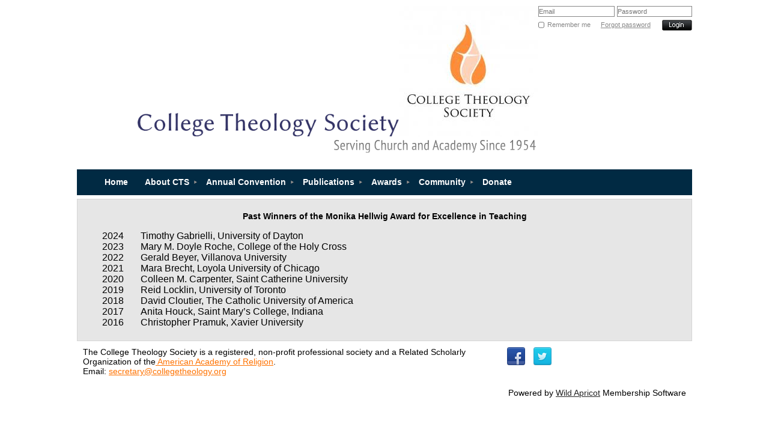

--- FILE ---
content_type: text/html; charset=utf-8
request_url: https://collegetheologysociety10.wildapricot.org/Past-Hellwig-Award-Winners
body_size: 6794
content:
<!DOCTYPE HTML PUBLIC "-//W3C//DTD XHTML 1.0 Strict//EN" "http://www.w3.org/TR/xhtml1/DTD/xhtml1-strict.dtd">
<html xmlns="http://www.w3.org/1999/xhtml" class="">
  <head id="Head1"> 
    <link rel="stylesheet" type="text/css" href="https://kit-pro.fontawesome.com/releases/latest/css/pro.min.css" />
<meta name="viewport" content="width=device-width" />
<link href="https://sf.wildapricot.org/BuiltTheme/granite_light.v2.0/current/eaac1354/Styles/combined.css" rel="stylesheet" type="text/css" /><link href="https://collegetheologysociety10.wildapricot.org/resources/theme/customStyles.css?t=637991256853610000" rel="stylesheet" type="text/css" /><link href="https://live-sf.wildapricot.org/WebUI/built9.12.1-8e232c8/scripts/public/react/index-84b33b4.css" rel="stylesheet" type="text/css" /><link href="https://live-sf.wildapricot.org/WebUI/built9.12.1-8e232c8/css/shared/ui/shared-ui-compiled.css" rel="stylesheet" type="text/css" /><script type="text/javascript" language="javascript" id="idJavaScriptEnvironment">var bonaPage_BuildVer='9.12.1-8e232c8';
var bonaPage_AdminBackendUrl = '/admin/';
var bonaPage_StatRes='https://live-sf.wildapricot.org/WebUI/';
var bonaPage_InternalPageType = { isUndefinedPage : false,isWebPage : true,isAdminPage : false,isDialogPage : false,isSystemPage : false,isErrorPage : false,isError404Page : false };
var bonaPage_PageView = { isAnonymousView : true,isMemberView : false,isAdminView : false };
var WidgetMode = 0;
var bonaPage_IsUserAnonymous = true;
var bonaPage_ThemeVer='eaac13540637991256853610000'; var bonaPage_ThemeId = 'granite_light.v2.0'; var bonaPage_ThemeVersion = '2.0';
var bonaPage_id='18160'; version_id='';
if (bonaPage_InternalPageType && (bonaPage_InternalPageType.isSystemPage || bonaPage_InternalPageType.isWebPage) && window.self !== window.top) { var success = true; try { var tmp = top.location.href; if (!tmp) { top.location = self.location; } } catch (err) { try { if (self != top) { top.location = self.location; } } catch (err) { try { if (self != top) { top = self; } success = false; } catch (err) { success = false; } } success = false; } if (!success) { window.onload = function() { document.open('text/html', 'replace'); document.write('<ht'+'ml><he'+'ad></he'+'ad><bo'+'dy><h1>Wrong document context!</h1></bo'+'dy></ht'+'ml>'); document.close(); } } }
try { function waMetricsGlobalHandler(args) { if (WA.topWindow.waMetricsOuterGlobalHandler && typeof(WA.topWindow.waMetricsOuterGlobalHandler) === 'function') { WA.topWindow.waMetricsOuterGlobalHandler(args); }}} catch(err) {}
 try { if (parent && parent.BonaPage) parent.BonaPage.implementBonaPage(window); } catch (err) { }
try { document.write('<style type="text/css"> .WaHideIfJSEnabled, .HideIfJSEnabled { display: none; } </style>'); } catch(err) {}
var bonaPage_WebPackRootPath = 'https://live-sf.wildapricot.org/WebUI/built9.12.1-8e232c8/scripts/public/react/';</script><script type="text/javascript" language="javascript" src="https://live-sf.wildapricot.org/WebUI/built9.12.1-8e232c8/scripts/shared/bonapagetop/bonapagetop-compiled.js" id="idBonaPageTop"></script><script type="text/javascript" language="javascript" src="https://live-sf.wildapricot.org/WebUI/built9.12.1-8e232c8/scripts/public/react/index-84b33b4.js" id="ReactPublicJs"></script><script type="text/javascript" language="javascript" src="https://live-sf.wildapricot.org/WebUI/built9.12.1-8e232c8/scripts/shared/ui/shared-ui-compiled.js" id="idSharedJs"></script><script type="text/javascript" language="javascript" src="https://live-sf.wildapricot.org/WebUI/built9.12.1-8e232c8/General.js" id=""></script><script type="text/javascript" language="javascript" src="https://sf.wildapricot.org/BuiltTheme/granite_light.v2.0/current/eaac1354/Scripts/combined.js" id=""></script><title>College Theology Society - Past Hellwig Award Winners</title>
<link rel="search" type="application/opensearchdescription+xml" title="collegetheologysociety10.wildapricot.org" href="/opensearch.ashx" /></head>
  <body id="PAGEID_18160" class="publicContentView LayoutMain">
<div id="idClipMainContainer" class="cnClipMainContainer">
	<div id="idMainContainer" class="cnMainContainer">
<div id="idTopArea" class="cnTopArea">
				<div id="idTopAreaContent" class="cnTopAreaContent">
<div id="idHeaderContainerTopCorners" class="cornersContainer cnHeaderContainerTopCorners"><div class="topCorners"><div class="c1"></div><div class="c2"></div><div class="c3"></div><div class="c4"></div><div class="c5"></div></div>
</div>
<div id="idHeaderContainer" class="cnHeaderContainer"><div class="d1 d1HeaderContainer">
	<div class="d2 d2HeaderContainer">
	<div class="d3 d3HeaderContainer">
	<div class="d4 d4HeaderContainer">
	<div class="d5 d5HeaderContainer">
	<div class="d6 d6HeaderContainer">
	<div class="d7 d7HeaderContainer">
	<div class="d8 d8HeaderContainer">
	<div class="d9 d9HeaderContainer">
	<div id="idHeaderHeightContainer"  class="inner innerHeaderContainer">
<div id="header_headerContent" class="header_headerContent">
<div id="idHeaderContentHolder" data-componentId="Header" class="WaPlaceHolder headerContentHolder WaPlaceHolderHeader" style=""><div style=""><div id="id_job5ImC" data-componentId="job5ImC" class="WaLayoutContainerFirst" style=""><table cellspacing="0" cellpadding="0" class="WaLayoutTable" style=""><tr data-componentId="job5ImC_row" class="WaLayoutRow"><td id="id_6PjbfBI" data-componentId="6PjbfBI" class="WaLayoutItem" style="width:75%;"><div id="id_cl5IyN4" class="WaLayoutPlaceHolder placeHolderContainer" data-componentId="cl5IyN4" style=""><div style=""><div id="id_6bQPErJ" class="WaGadgetOnly WaGadgetContent  gadgetStyle000" style="margin-top:0px;margin-right:0px;margin-bottom:0px;" data-componentId="6bQPErJ" ><div class="gadgetContentEditableArea" style="padding-top:10px;padding-right:0px;padding-bottom:10px;" data-editableArea="0" data-areaHeight="auto">
<p align="right"><font><font face="Lucida Console" style="font-size: 16px;"><em><img class="artText" src="/Content/ArtText/27801.png?text=College%20Theology%20Society&amp;style=Classic&amp;styleGroup=300&amp;tc1=333366&amp;tc2=333366&amp;fn=Linux%20Biolinum&amp;fs=36&amp;sid=3739642161922692" title="College Theology Society" alt="College Theology Society" border="0" width="435" height="39" id="" name=""><img src="/resources/Pictures/a1343cd83597487789507ce25f0292fd.jpeg" alt="" title="" border="0"><em><img class="artText" src="/Content/ArtText/77541.png?text=Serving%20Church%20and%20Academy%20Since%201954&amp;style=Site%20title%203&amp;styleGroup=100&amp;tc2=999999&amp;fn=PT%20Sans%20Narrow&amp;fs=14&amp;sid=10645754549270178" title="Serving Church and Academy Since 1954" alt="Serving Church and Academy Since 1954" border="0" id="" name=""></em></em></font><br></font></p></div>
</div></div></div></td><td style="width:0px;display:none;" data-componentId="6PjbfBI_separator" class="WaLayoutSeparator"><div style="width: inherit;"></div></td><td id="id_xewUwa4" data-componentId="xewUwa4" class="WaLayoutItem" style="width:25%;"><div id="id_W9KfPb1" class="WaLayoutPlaceHolder placeHolderContainer" data-componentId="W9KfPb1" style=""><div style=""><div id="id_qu8ivXc" class="WaGadgetOnly WaGadgetLoginForm  gadgetStyle000" style="" data-componentId="qu8ivXc" ><div class="" style=""  data-areaHeight="auto">
<form method="post" action="https://collegetheologysociety10.wildapricot.org/Sys/Login" id="id_qu8ivXc_form" class="oAuthIsFalse"  data-disableInAdminMode="true">
<input type="hidden" name="ReturnUrl" id="returnUrl" value="">
  <input type="hidden" name="CurrentUrl" id="id_qu8ivXc_currentUrl" value="/Past-Hellwig-Award-Winners">
  <input type="hidden" name="browserData" id="id_qu8ivXc_browserField">
  <span validatorType="required" controlToValidate="idLoginBoxLoginInputid_qu8ivXc" display="dynamic" errorMessage="Email is required" class="mandatorySymbol" style="display:none;"></span>
  <input name="email" class="loginBoxLoginInput" type="text" maxlength="100" placeholder="Email" id="idLoginBoxLoginInputid_qu8ivXc" tabindex="1"/>
  <span validatorType="required" controlToValidate="idLoginBoxPasswordInputid_qu8ivXc" display="dynamic" errorMessage="Password is required" class="mandatorySymbol" style="display:none;"></span>
  <input class="loginBoxPasswordInput" placeholder="Password" id="idLoginBoxPasswordInputid_qu8ivXc" type="password" name="password" maxlength="50" tabindex="2"/>
  <input type="checkbox" id="ctl03_ctl02_loginViewControl_loginControl_RememberMe" class="loginBoxRememberMeCheckbox" name="rememberMe" tabindex="3"/><label for="ctl03_ctl02_loginViewControl_loginControl_RememberMe" class="loginBoxRememberMeLabel">Remember me</label>
  <div class="loginBoxForgotPassword"><a href="https://collegetheologysociety10.wildapricot.org/Sys/ResetPasswordRequest">Forgot password</a></div>
  	  
    <div style="display:inline-block; vertical-align:bottom">
         
    <input id="g-recaptcha-invisible_qu8ivXc" name="g-recaptcha-invisible" value="recaptcha" type="hidden"/> 
    <div id="recapcha_placeholder_qu8ivXc" style="display:none"></div>
    <span id="idReCaptchaValidator_qu8ivXc" errorMessage="Please verify that you are not a robot" style="display:none" validatorType="method" ></span>
    <script>
        $("#idReCaptchaValidator_qu8ivXc").on( "wavalidate", function(event, validationResult) {
            if (grecaptcha.getResponse(widgetId_qu8ivXc).length == 0){
                grecaptcha.execute(widgetId_qu8ivXc);	
                validationResult.shouldStopValidation = true;
                return;
            }

            validationResult.result = true;
        });
  
            var widgetId_qu8ivXc;

            var onloadCallback_qu8ivXc = function() {
                // Renders the HTML element with id 'recapcha_placeholder_qu8ivXc' as a reCAPTCHA widget.
                // The id of the reCAPTCHA widget is assigned to 'widgetId_qu8ivXc'.
                widgetId_qu8ivXc = grecaptcha.render('recapcha_placeholder_qu8ivXc', {
                'sitekey' : '6LfmM_UhAAAAAJSHT-BwkAlQgN0mMViOmaK7oEIV',
                'size': 'invisible',
                'callback': function(){
                    document.getElementById('g-recaptcha-invisible_qu8ivXc').form.submit();
                },
                'theme' : 'light'
            });
        };
    </script>
	
    <script src="https://www.google.com/recaptcha/api.js?onload=onloadCallback_qu8ivXc&render=explicit" async defer></script>

  
    </div>
  <input type="submit" name="ctl03$ctl02$loginViewControl$loginControl$Login" value="Log in" id="ctl03_ctl02_loginViewControl_loginControl_Login" tabindex="4" class="loginBoxLoginButton" onclick="if (!WA.isWidgetMode && !browserInfo.clientCookiesEnabled()) {alert('Warning: browser cookies disabled. Please enable them to use this website.'); return false;}"/>
</form>  
<script>
  jq$().ready(function(){
    if (!window.browserInfo) { return; }
    var browserField = document.getElementById('id_qu8ivXc' + '_browserField');
    
    if (browserField) {
      browserField.value = browserInfo.getBrowserCapabilitiesData();      
    }
    
    jq$('#id_qu8ivXc' + '_form').FormValidate();
    jq$('.WaGadgetLoginForm form').attr('data-disableInAdminMode', 'false');
  });
</script>
</div>
</div></div></div></td></tr></table> </div><div id="id_utJcw8L" data-componentId="utJcw8L" class="WaLayoutContainerLast" style="background-color:#999999;"><table cellspacing="0" cellpadding="0" class="WaLayoutTable" style=""><tr data-componentId="utJcw8L_row" class="WaLayoutRow"><td id="id_yO4NNt6" data-componentId="yO4NNt6" class="WaLayoutItem" style="background-color:#999999;width:100%;"></td></tr></table> </div></div>
</div></div>
</div></div></div></div></div></div></div></div></div></div></div><div id="idHeaderContainerBottomCorners" class="cornersContainer cnHeaderContainerBottomCorners"><div class="bottomCorners"><div class="c5"></div><div class="c4"></div><div class="c3"></div><div class="c2"></div><div class="c1"></div></div>
</div>
<div id="idHeaderSeparatorTopCorners" class="cornersContainer cnHeaderSeparatorTopCorners"><div class="topCorners"><div class="c1"></div><div class="c2"></div><div class="c3"></div><div class="c4"></div><div class="c5"></div></div>
</div>
<div id="idHeaderSeparator" class="cnHeaderSeparator"><div class="d1">
	<div class="d2">
	<div class="d3">
	<div class="d4">
	<div class="d5">
	<div class="d6">
	<div class="d7">
	<div class="d8">
	<div class="d9">
	<div  class="inner">
</div></div></div></div></div></div></div></div></div></div></div>
<div id="idHeaderSeparatorBottomCorners" class="cornersContainer cnHeaderSeparatorBottomCorner"><div class="bottomCorners"><div class="c5"></div><div class="c4"></div><div class="c3"></div><div class="c2"></div><div class="c1"></div></div>
</div>		
<div id="id_TopMenu" data-componentId="TopMenu" class="WaPlaceHolder cnTopMenu WaPlaceHolderTopMenu" style=""><div style=""><div id="id_xWWokrA" class="WaGadgetOnly WaGadgetMenuHorizontal  gadgetStyle000" style="" data-componentId="xWWokrA" ><div class="mainMenuContainer">
	<ul class="dropdown">
<li class="">
	<div class="itemContainer">
<a href="https://collegetheologysociety10.wildapricot.org/">
<span>Home</span>
</a>
</div>
</li>
	
<li class="dir">
	<div class="itemContainer">
<a href="https://collegetheologysociety10.wildapricot.org/page-7742">
<span>About CTS</span>
</a>
</div>
<ul>
<li class="dir">
	<div class="itemContainer">
<a href="https://collegetheologysociety10.wildapricot.org/membership">
<span>Join or Renew Your Membership</span>
</a>
</div>
<ul>
<li class="">
	<div class="itemContainer">
<a href="https://collegetheologysociety10.wildapricot.org/HorizonsAccess">
<span>HorizonsAccess</span>
</a>
</div>
</li>
	
</ul>
</li>
	
<li class="">
	<div class="itemContainer">
<a href="https://collegetheologysociety10.wildapricot.org/Rome-Program">
<span>Rome Program</span>
</a>
</div>
</li>
	
<li class="">
	<div class="itemContainer">
<a href="https://collegetheologysociety10.wildapricot.org/Theologians-bishops-&amp;-doctrine">
<span>Theologians, Bishops, &amp; Doctrine</span>
</a>
</div>
</li>
	
<li class="">
	<div class="itemContainer">
<a href="https://collegetheologysociety10.wildapricot.org/Governance-Documents">
<span>Governance Documents</span>
</a>
</div>
</li>
	
<li class="">
	<div class="itemContainer">
<a href="https://collegetheologysociety10.wildapricot.org/Past-Presidents">
<span>Past Presidents</span>
</a>
</div>
</li>
	
<li class="dir">
	<div class="itemContainer">
<a href="https://collegetheologysociety10.wildapricot.org/Statements-from-the-Board">
<span>Statements from the Board</span>
</a>
</div>
<ul>
<li class="">
	<div class="itemContainer">
<a href="https://collegetheologysociety10.wildapricot.org/CTS-compiled-Resources-For-Anti-Racism-in-Theological-Education">
<span>Resources For Anti-Racism in Theological Education</span>
</a>
</div>
</li>
	
<li class="">
	<div class="itemContainer">
<a href="https://collegetheologysociety10.wildapricot.org/page-18257">
<span>Resources on Gun Violence</span>
</a>
</div>
</li>
	
</ul>
</li>
	
</ul>
</li>
	
<li class="dir">
	<div class="itemContainer">
<a href="https://collegetheologysociety10.wildapricot.org/Annual-Convention">
<span>Annual Convention</span>
</a>
</div>
<ul>
<li class="dir">
	<div class="itemContainer">
<a href="https://collegetheologysociety10.wildapricot.org/Call-for-Papers">
<span>Call for Papers</span>
</a>
</div>
<ul>
<li class="">
	<div class="itemContainer">
<a href="https://collegetheologysociety10.wildapricot.org/American-Catholic-Life-&amp;-Thought">
<span>American Catholic Life &amp; Thought</span>
</a>
</div>
</li>
	
<li class="">
	<div class="itemContainer">
<a href="https://collegetheologysociety10.wildapricot.org/Anthropology-Psychology-and-Religion">
<span>Anthropology, Psychology and Religion</span>
</a>
</div>
</li>
	
<li class="">
	<div class="itemContainer">
<a href="https://collegetheologysociety10.wildapricot.org/Applied-and-Interdisciplinary-Theology">
<span>Applied and Interdisciplinary Theology</span>
</a>
</div>
</li>
	
<li class="">
	<div class="itemContainer">
<a href="https://collegetheologysociety10.wildapricot.org/artandpracticeofteachingtheology">
<span>The Art and Practice of Teaching Theology</span>
</a>
</div>
</li>
	
<li class="">
	<div class="itemContainer">
<a href="https://collegetheologysociety10.wildapricot.org/The-Arts-Media-Literature-and-Religion">
<span>The Arts, Media, Literature, and Religion</span>
</a>
</div>
</li>
	
<li class="">
	<div class="itemContainer">
<a href="https://collegetheologysociety10.wildapricot.org/Comparative-Theology">
<span>Comparative Theology</span>
</a>
</div>
</li>
	
<li class="">
	<div class="itemContainer">
<a href="https://collegetheologysociety10.wildapricot.org/Ecclesiology">
<span>Ecclesiology</span>
</a>
</div>
</li>
	
<li class="">
	<div class="itemContainer">
<a href="https://collegetheologysociety10.wildapricot.org/Ethics">
<span>Ethics</span>
</a>
</div>
</li>
	
<li class="">
	<div class="itemContainer">
<a href="https://collegetheologysociety10.wildapricot.org/Feminisms-Gender-Theology">
<span>Feminisms, Gender, and Theology</span>
</a>
</div>
</li>
	
<li class="">
	<div class="itemContainer">
<a href="https://collegetheologysociety10.wildapricot.org/History-of-Christian-Life-and-Thought">
<span>History of Christian Life and Thought</span>
</a>
</div>
</li>
	
<li class="">
	<div class="itemContainer">
<a href="https://collegetheologysociety10.wildapricot.org/Justice-and-Peace">
<span>Justice and Peace</span>
</a>
</div>
</li>
	
<li class="">
	<div class="itemContainer">
<a href="https://collegetheologysociety10.wildapricot.org/Mysticism-and-Politics">
<span>Mysticism and Politics</span>
</a>
</div>
</li>
	
<li class="">
	<div class="itemContainer">
<a href="https://collegetheologysociety10.wildapricot.org/Philosophy-of-Religion">
<span>Philosophy of Religion</span>
</a>
</div>
</li>
	
<li class="">
	<div class="itemContainer">
<a href="https://collegetheologysociety10.wildapricot.org/Marriage-and-Family-Life">
<span>Sexuality, Relationships, Marriage, &amp; Family Life</span>
</a>
</div>
</li>
	
<li class="">
	<div class="itemContainer">
<a href="https://collegetheologysociety10.wildapricot.org/Scripture">
<span>Scripture</span>
</a>
</div>
</li>
	
<li class="">
	<div class="itemContainer">
<a href="https://collegetheologysociety10.wildapricot.org/Spirituality">
<span>Spirituality</span>
</a>
</div>
</li>
	
<li class="">
	<div class="itemContainer">
<a href="https://collegetheologysociety10.wildapricot.org/Symbol-Ritual-and-Sacrament">
<span>Symbol, Ritual, and Sacrament</span>
</a>
</div>
</li>
	
<li class="">
	<div class="itemContainer">
<a href="https://collegetheologysociety10.wildapricot.org/Systematic-Theology">
<span>Systematic Theology</span>
</a>
</div>
</li>
	
<li class="">
	<div class="itemContainer">
<a href="https://collegetheologysociety10.wildapricot.org/Theology-Ecology-and-Natural-Science">
<span>Theology, Ecology, and Natural Science</span>
</a>
</div>
</li>
	
<li class="">
	<div class="itemContainer">
<a href="https://collegetheologysociety10.wildapricot.org/NABPR-Region-at-Large">
<span>NABPR Region at Large</span>
</a>
</div>
</li>
	
</ul>
</li>
	
<li class="dir">
	<div class="itemContainer">
<a href="https://collegetheologysociety10.wildapricot.org/Convention-Program">
<span>Convention Program 2025</span>
</a>
</div>
<ul>
<li class="">
	<div class="itemContainer">
<a href="https://collegetheologysociety10.wildapricot.org/Past-Programs">
<span>Past Programs</span>
</a>
</div>
</li>
	
</ul>
</li>
	
<li class="">
	<div class="itemContainer">
<a href="https://collegetheologysociety10.wildapricot.org/Information-for-Exhibitors">
<span>Exhibitors at the Annual Convention</span>
</a>
</div>
</li>
	
<li class="">
	<div class="itemContainer">
<a href="https://collegetheologysociety10.wildapricot.org/Annual-Meeting-Dates-&amp;-Locations">
<span>Annual Meeting Dates &amp; Locations</span>
</a>
</div>
</li>
	
<li class="">
	<div class="itemContainer">
<a href="https://collegetheologysociety10.wildapricot.org/Convention-Theme-Proposals">
<span>Convention Theme Proposals</span>
</a>
</div>
</li>
	
<li class="">
	<div class="itemContainer">
<a href="https://collegetheologysociety10.wildapricot.org/Past-Conventions">
<span>Past Conventions</span>
</a>
</div>
</li>
	
</ul>
</li>
	
<li class="dir">
	<div class="itemContainer">
<a href="https://collegetheologysociety10.wildapricot.org/page-18067">
<span>Publications</span>
</a>
</div>
<ul>
<li class="">
	<div class="itemContainer">
<a href="https://collegetheologysociety10.wildapricot.org/Horizons">
<span>Horizons</span>
</a>
</div>
</li>
	
<li class="dir">
	<div class="itemContainer">
<a href="https://collegetheologysociety10.wildapricot.org/CTS-Annual-Volume">
<span>CTS Annual Volume</span>
</a>
</div>
<ul>
<li class="">
	<div class="itemContainer">
<a href="https://collegetheologysociety10.wildapricot.org/Past-Annual-Volumes">
<span>Past Annual Volumes</span>
</a>
</div>
</li>
	
</ul>
</li>
	
</ul>
</li>
	
<li class="dir">
	<div class="itemContainer">
<a href="https://collegetheologysociety10.wildapricot.org/Awards">
<span>Awards</span>
</a>
</div>
<ul>
<li class="dir">
	<div class="itemContainer">
<a href="https://collegetheologysociety10.wildapricot.org/Publication-Awards">
<span>Publication Awards</span>
</a>
</div>
<ul>
<li class="">
	<div class="itemContainer">
<a href="https://collegetheologysociety10.wildapricot.org/Past-Publication-Award-Winners">
<span>Past Publication Award Winners</span>
</a>
</div>
</li>
	
</ul>
</li>
	
<li class="dir">
	<div class="itemContainer">
<a href="https://collegetheologysociety10.wildapricot.org/Hellwig-Teaching-Award">
<span>Hellwig Teaching Award</span>
</a>
</div>
<ul>
<li class=" selected">
	<div class="itemContainer">
<span>Past Hellwig Award Winners</span>
</div>
</li>
	
</ul>
</li>
	
<li class="">
	<div class="itemContainer">
<a href="https://collegetheologysociety10.wildapricot.org/Presidential-Award-Winners">
<span>Presidential Award Winners</span>
</a>
</div>
</li>
	
</ul>
</li>
	
<li class="dir">
	<div class="itemContainer">
<a href="https://collegetheologysociety10.wildapricot.org/Community">
<span>Community</span>
</a>
</div>
<ul>
<li class="">
	<div class="itemContainer">
<a href="https://collegetheologysociety10.wildapricot.org/In-M">
<span>In Memoriam</span>
</a>
</div>
</li>
	
<li class="">
	<div class="itemContainer">
<a href="https://collegetheologysociety10.wildapricot.org/Discussion">
<span>Discussion</span>
</a>
</div>
</li>
	
</ul>
</li>
	
<li class="">
	<div class="itemContainer">
<a href="https://collegetheologysociety10.wildapricot.org/Donate">
<span>Donate</span>
</a>
</div>
</li>
	
</ul>
</div>	
</div></div>
</div> </div>
			</div>
<div id="idContentContainer" class="cnContentContainer  rootHasSubitems">
<div id="idContentTopShadow" class="cnContentTopShadow">
				<div class="topleft">
					<div class="topright">
						<div class="topmid"><div class="inner"></div></div>
					</div>
				</div>
			</div>
			<div id="idContentLeftShadow" class="cnContentLeftShadow">
				<div id="idContentRightShadow" class="cnContentRightShadow">
					<div id="idContent" class="cnContent">
						<div id="idInnerContent" class="cnInnerContent">
							<div id="idPrimaryContentContainer" class="cnPrimaryContentContainer">
								<div id="idPrimaryContentBlock1" class="cnPrimaryContentBlock1 block">
									<div id="idPrimaryContentBlock1ContentHolder" class="cnPrimaryContentBlock1ContentHolder">
                                        <div id="idPrimaryContentBlock1Content" data-componentId="Content" class="WaPlaceHolder cnPrimaryContentBlock1Content WaPlaceHolderContent" style=""><div style=""><div id="id_TyvlwhO" class="WaGadgetOnly WaGadgetContent  gadgetStyle000" style="" data-componentId="TyvlwhO" ><div class="gadgetContentEditableArea" style="" data-editableArea="0" data-areaHeight="auto">
<p align="center"><strong>Past Winners of the Monika Hellwig Award for Excellence in Teaching</strong></p>



<p><br></p><p><font style="font-size: 16px;">2024<span style="white-space:pre">	</span>Timothy Gabrielli, University of Dayton</font></p><p><font style="font-size: 16px;">2023<span class="Apple-tab-span" style="white-space:pre">	</span>Mary M. Doyle Roche, College of the Holy Cross</font><span class="Apple-tab-span" style="white-space:pre">	</span></p>







<p><font face="Arial, Helvetica, sans-serif" style="font-size: 16px;"><font style="">2022&nbsp;<span style="white-space:pre">	</span></font><span style="">Gerald Beyer, Villanova University</span></font></p>

<p><span><font face="Arial, Helvetica, sans-serif" style="font-size: 16px;">2021<span style="white-space:pre">	</span>Mara Brecht, Loyola University of Chicago</font></span></p>

<p><span><font face="Arial, Helvetica, sans-serif" style="font-size: 16px;"><font>2020 <span style="white-space:pre">	</span>Colleen M. Carpenter, Saint Catherine University</font><br></font></span></p>

<p><font face="Arial, Helvetica, sans-serif" style="font-size: 16px;">2019&nbsp;&nbsp;&nbsp;&nbsp; <span style="white-space:pre">	</span>Reid Locklin, University of Toronto</font></p>

<p><font face="Arial, Helvetica, sans-serif" style="font-size: 16px;">2018&nbsp;&nbsp;&nbsp;&nbsp; <span style="white-space:pre">	</span>David Cloutier, The Catholic University of America</font></p>

<p><font face="Arial, Helvetica, sans-serif" style="font-size: 16px;">2017&nbsp;&nbsp;&nbsp;&nbsp; <span style="white-space:pre">	</span>Anita Houck, Saint Mary&#8217;s College, Indiana</font></p>

<p><font face="Arial, Helvetica, sans-serif" style="font-size: 16px;">2016&nbsp;&nbsp;&nbsp;&nbsp;<span style="white-space:pre">	</span>Christopher Pramuk, Xavier University</font></p></div>
</div></div>
</div></div>
								</div>
							</div>
						</div>
					</div>	
				</div>
			</div>
			<div id="idContentBottomLeftShadow" class="cnContentBottomLeftShadow">
				<div id="idContentBottomRightShadow" class="cnContentBottomRightShadow">
					<div id="idContentBottom" class="cnContentBottom"><div class="inner"></div></div>
				</div>
			</div>
			
<div id="idFooterSeparatorTopCorners" class="cornersContainer cnFooterSeparatorTopCorners"><div class="topCorners"><div class="c1"></div><div class="c2"></div><div class="c3"></div><div class="c4"></div><div class="c5"></div></div>
</div>
<div id="idFooterSeparator" class="cnFooterSeparator"><div class="d1">
	<div class="d2">
	<div class="d3">
	<div class="d4">
	<div class="d5">
	<div class="d6">
	<div class="d7">
	<div class="d8">
	<div class="d9">
	<div  class="inner">
</div></div></div></div></div></div></div></div></div></div></div>
<div id="idFooterSeparatorBottomCorners" class="cornersContainer cnFooterSeparatorBottomCorners"><div class="bottomCorners"><div class="c5"></div><div class="c4"></div><div class="c3"></div><div class="c2"></div><div class="c1"></div></div>
</div>
<div id="idFooterContainerTopCorners" class="cornersContainer cnFooterContainerTopCorners"><div class="topCorners"><div class="c1"></div><div class="c2"></div><div class="c3"></div><div class="c4"></div><div class="c5"></div></div>
</div>
<div id="idFooterContainer" class="cnFooterContainer"><div class="d1 d1FooterContainer">
	<div class="d2 d2FooterContainer">
	<div class="d3 d3FooterContainer">
	<div class="d4 d4FooterContainer">
	<div class="d5 d5FooterContainer">
	<div class="d6 d6FooterContainer">
	<div class="d7 d7FooterContainer">
	<div class="d8 d8FooterContainer">
	<div class="d9 d9FooterContainer">
	<div  class="inner innerFooterContainer">
<div id="idFooterContentHolder" data-componentId="Footer" class="WaPlaceHolder footerContentHolder cnFooterContentHolder WaPlaceHolderFooter" style=""><div style=""><div id="id_w41Kbca" data-componentId="w41Kbca" class="WaLayoutContainerOnly" style=""><table cellspacing="0" cellpadding="0" class="WaLayoutTable" style=""><tr data-componentId="w41Kbca_row" class="WaLayoutRow"><td id="id_SIBBjlH" data-componentId="SIBBjlH" class="WaLayoutItem" style="width:70%;"><div id="id_D9peZSR" class="WaLayoutPlaceHolder placeHolderContainer" data-componentId="D9peZSR" style=""><div style=""><div id="id_ANSbWS1" class="WaGadgetOnly WaGadgetContent  gadgetStyle000" style="" data-componentId="ANSbWS1" ><div class="gadgetContentEditableArea" style="" data-editableArea="0" data-areaHeight="auto">
<p align="left">The College Theology Society is a registered, non-profit professional society and a Related Scholarly Organization of the<a href="https://www.aarweb.org/" target="_blank"> American Academy of Religion</a>.<br></p><p align="left">Email: <a href="mailto:secretary@collegetheology.org">secretary@collegetheology.org</a></p>
</div>
</div></div></div></td><td style="" data-componentId="SIBBjlH_separator" class="WaLayoutSeparator"><div style="width: inherit;"></div></td><td id="id_lV6VoM4" data-componentId="lV6VoM4" class="WaLayoutItem" style="width:30%;"><div id="id_yivGY9m" class="WaLayoutPlaceHolder placeHolderContainer" data-componentId="yivGY9m" style=""><div style=""><div id="id_SHE6ziE" class="WaGadgetOnly WaGadgetSocialProfile  gadgetStyle000" style="" data-componentId="SHE6ziE" ><div class="" style=""  data-areaHeight="auto">
<ul class="orientationHorizontal alignLeft">

<li>
				<a href="https://www.facebook.com/CollegeTheologySociety" title="Facebook" target="_blank"><img height="30" witdh="30" src="https://sf.wildapricot.org/BuiltTheme/granite_light.v2.0/current/eaac1354/Gadgets/SocialProfile/Images/icon-facebook.png" /></a>
			</li>
<li>
				<a href="https://twitter.com/ctstheology" title="Twitter" target="_blank"><img height="30" witdh="30" src="https://sf.wildapricot.org/BuiltTheme/granite_light.v2.0/current/eaac1354/Gadgets/SocialProfile/Images/icon-twitter.png" /></a>
			</li>
</ul>

</div>
</div></div></div></td></tr></table> </div></div>
</div></div></div></div></div></div></div></div></div></div></div></div>
<div id="idFooterContainerBottomCorners" class="cornersContainer cnFooterContainerBottomCorners"><div class="bottomCorners"><div class="c5"></div><div class="c4"></div><div class="c3"></div><div class="c2"></div><div class="c1"></div></div>
</div>
<div id="idFooterPoweredByContainer" class="cnFooterPoweredByContainer">
<div class="d1">
	<div class="d2">
	<div class="d3">
	<div class="d4">
	<div class="d5">
	<div class="d6">
	<div class="d7">
	<div class="d8">
	<div class="d9">
	<div  class="inner">
<span id="idFooterPoweredByWA" class="cnFooterPoweredByWA">
Powered by <a href="http://www.wildapricot.com" target="_blank">Wild Apricot</a> Membership Software</span>
</div></div></div></div></div></div></div></div></div></div></div>
</div>

	

</div>
</div>	

</body>
</html>
<script type="text/javascript">if (window.BonaPage && BonaPage.setPageState) { BonaPage.setPageState(BonaPage.PAGE_PARSED); }</script>

--- FILE ---
content_type: text/html; charset=utf-8
request_url: https://www.google.com/recaptcha/api2/anchor?ar=1&k=6LfmM_UhAAAAAJSHT-BwkAlQgN0mMViOmaK7oEIV&co=aHR0cHM6Ly9jb2xsZWdldGhlb2xvZ3lzb2NpZXR5MTAud2lsZGFwcmljb3Qub3JnOjQ0Mw..&hl=en&v=N67nZn4AqZkNcbeMu4prBgzg&theme=light&size=invisible&anchor-ms=20000&execute-ms=30000&cb=k945u7haf5kq
body_size: 49603
content:
<!DOCTYPE HTML><html dir="ltr" lang="en"><head><meta http-equiv="Content-Type" content="text/html; charset=UTF-8">
<meta http-equiv="X-UA-Compatible" content="IE=edge">
<title>reCAPTCHA</title>
<style type="text/css">
/* cyrillic-ext */
@font-face {
  font-family: 'Roboto';
  font-style: normal;
  font-weight: 400;
  font-stretch: 100%;
  src: url(//fonts.gstatic.com/s/roboto/v48/KFO7CnqEu92Fr1ME7kSn66aGLdTylUAMa3GUBHMdazTgWw.woff2) format('woff2');
  unicode-range: U+0460-052F, U+1C80-1C8A, U+20B4, U+2DE0-2DFF, U+A640-A69F, U+FE2E-FE2F;
}
/* cyrillic */
@font-face {
  font-family: 'Roboto';
  font-style: normal;
  font-weight: 400;
  font-stretch: 100%;
  src: url(//fonts.gstatic.com/s/roboto/v48/KFO7CnqEu92Fr1ME7kSn66aGLdTylUAMa3iUBHMdazTgWw.woff2) format('woff2');
  unicode-range: U+0301, U+0400-045F, U+0490-0491, U+04B0-04B1, U+2116;
}
/* greek-ext */
@font-face {
  font-family: 'Roboto';
  font-style: normal;
  font-weight: 400;
  font-stretch: 100%;
  src: url(//fonts.gstatic.com/s/roboto/v48/KFO7CnqEu92Fr1ME7kSn66aGLdTylUAMa3CUBHMdazTgWw.woff2) format('woff2');
  unicode-range: U+1F00-1FFF;
}
/* greek */
@font-face {
  font-family: 'Roboto';
  font-style: normal;
  font-weight: 400;
  font-stretch: 100%;
  src: url(//fonts.gstatic.com/s/roboto/v48/KFO7CnqEu92Fr1ME7kSn66aGLdTylUAMa3-UBHMdazTgWw.woff2) format('woff2');
  unicode-range: U+0370-0377, U+037A-037F, U+0384-038A, U+038C, U+038E-03A1, U+03A3-03FF;
}
/* math */
@font-face {
  font-family: 'Roboto';
  font-style: normal;
  font-weight: 400;
  font-stretch: 100%;
  src: url(//fonts.gstatic.com/s/roboto/v48/KFO7CnqEu92Fr1ME7kSn66aGLdTylUAMawCUBHMdazTgWw.woff2) format('woff2');
  unicode-range: U+0302-0303, U+0305, U+0307-0308, U+0310, U+0312, U+0315, U+031A, U+0326-0327, U+032C, U+032F-0330, U+0332-0333, U+0338, U+033A, U+0346, U+034D, U+0391-03A1, U+03A3-03A9, U+03B1-03C9, U+03D1, U+03D5-03D6, U+03F0-03F1, U+03F4-03F5, U+2016-2017, U+2034-2038, U+203C, U+2040, U+2043, U+2047, U+2050, U+2057, U+205F, U+2070-2071, U+2074-208E, U+2090-209C, U+20D0-20DC, U+20E1, U+20E5-20EF, U+2100-2112, U+2114-2115, U+2117-2121, U+2123-214F, U+2190, U+2192, U+2194-21AE, U+21B0-21E5, U+21F1-21F2, U+21F4-2211, U+2213-2214, U+2216-22FF, U+2308-230B, U+2310, U+2319, U+231C-2321, U+2336-237A, U+237C, U+2395, U+239B-23B7, U+23D0, U+23DC-23E1, U+2474-2475, U+25AF, U+25B3, U+25B7, U+25BD, U+25C1, U+25CA, U+25CC, U+25FB, U+266D-266F, U+27C0-27FF, U+2900-2AFF, U+2B0E-2B11, U+2B30-2B4C, U+2BFE, U+3030, U+FF5B, U+FF5D, U+1D400-1D7FF, U+1EE00-1EEFF;
}
/* symbols */
@font-face {
  font-family: 'Roboto';
  font-style: normal;
  font-weight: 400;
  font-stretch: 100%;
  src: url(//fonts.gstatic.com/s/roboto/v48/KFO7CnqEu92Fr1ME7kSn66aGLdTylUAMaxKUBHMdazTgWw.woff2) format('woff2');
  unicode-range: U+0001-000C, U+000E-001F, U+007F-009F, U+20DD-20E0, U+20E2-20E4, U+2150-218F, U+2190, U+2192, U+2194-2199, U+21AF, U+21E6-21F0, U+21F3, U+2218-2219, U+2299, U+22C4-22C6, U+2300-243F, U+2440-244A, U+2460-24FF, U+25A0-27BF, U+2800-28FF, U+2921-2922, U+2981, U+29BF, U+29EB, U+2B00-2BFF, U+4DC0-4DFF, U+FFF9-FFFB, U+10140-1018E, U+10190-1019C, U+101A0, U+101D0-101FD, U+102E0-102FB, U+10E60-10E7E, U+1D2C0-1D2D3, U+1D2E0-1D37F, U+1F000-1F0FF, U+1F100-1F1AD, U+1F1E6-1F1FF, U+1F30D-1F30F, U+1F315, U+1F31C, U+1F31E, U+1F320-1F32C, U+1F336, U+1F378, U+1F37D, U+1F382, U+1F393-1F39F, U+1F3A7-1F3A8, U+1F3AC-1F3AF, U+1F3C2, U+1F3C4-1F3C6, U+1F3CA-1F3CE, U+1F3D4-1F3E0, U+1F3ED, U+1F3F1-1F3F3, U+1F3F5-1F3F7, U+1F408, U+1F415, U+1F41F, U+1F426, U+1F43F, U+1F441-1F442, U+1F444, U+1F446-1F449, U+1F44C-1F44E, U+1F453, U+1F46A, U+1F47D, U+1F4A3, U+1F4B0, U+1F4B3, U+1F4B9, U+1F4BB, U+1F4BF, U+1F4C8-1F4CB, U+1F4D6, U+1F4DA, U+1F4DF, U+1F4E3-1F4E6, U+1F4EA-1F4ED, U+1F4F7, U+1F4F9-1F4FB, U+1F4FD-1F4FE, U+1F503, U+1F507-1F50B, U+1F50D, U+1F512-1F513, U+1F53E-1F54A, U+1F54F-1F5FA, U+1F610, U+1F650-1F67F, U+1F687, U+1F68D, U+1F691, U+1F694, U+1F698, U+1F6AD, U+1F6B2, U+1F6B9-1F6BA, U+1F6BC, U+1F6C6-1F6CF, U+1F6D3-1F6D7, U+1F6E0-1F6EA, U+1F6F0-1F6F3, U+1F6F7-1F6FC, U+1F700-1F7FF, U+1F800-1F80B, U+1F810-1F847, U+1F850-1F859, U+1F860-1F887, U+1F890-1F8AD, U+1F8B0-1F8BB, U+1F8C0-1F8C1, U+1F900-1F90B, U+1F93B, U+1F946, U+1F984, U+1F996, U+1F9E9, U+1FA00-1FA6F, U+1FA70-1FA7C, U+1FA80-1FA89, U+1FA8F-1FAC6, U+1FACE-1FADC, U+1FADF-1FAE9, U+1FAF0-1FAF8, U+1FB00-1FBFF;
}
/* vietnamese */
@font-face {
  font-family: 'Roboto';
  font-style: normal;
  font-weight: 400;
  font-stretch: 100%;
  src: url(//fonts.gstatic.com/s/roboto/v48/KFO7CnqEu92Fr1ME7kSn66aGLdTylUAMa3OUBHMdazTgWw.woff2) format('woff2');
  unicode-range: U+0102-0103, U+0110-0111, U+0128-0129, U+0168-0169, U+01A0-01A1, U+01AF-01B0, U+0300-0301, U+0303-0304, U+0308-0309, U+0323, U+0329, U+1EA0-1EF9, U+20AB;
}
/* latin-ext */
@font-face {
  font-family: 'Roboto';
  font-style: normal;
  font-weight: 400;
  font-stretch: 100%;
  src: url(//fonts.gstatic.com/s/roboto/v48/KFO7CnqEu92Fr1ME7kSn66aGLdTylUAMa3KUBHMdazTgWw.woff2) format('woff2');
  unicode-range: U+0100-02BA, U+02BD-02C5, U+02C7-02CC, U+02CE-02D7, U+02DD-02FF, U+0304, U+0308, U+0329, U+1D00-1DBF, U+1E00-1E9F, U+1EF2-1EFF, U+2020, U+20A0-20AB, U+20AD-20C0, U+2113, U+2C60-2C7F, U+A720-A7FF;
}
/* latin */
@font-face {
  font-family: 'Roboto';
  font-style: normal;
  font-weight: 400;
  font-stretch: 100%;
  src: url(//fonts.gstatic.com/s/roboto/v48/KFO7CnqEu92Fr1ME7kSn66aGLdTylUAMa3yUBHMdazQ.woff2) format('woff2');
  unicode-range: U+0000-00FF, U+0131, U+0152-0153, U+02BB-02BC, U+02C6, U+02DA, U+02DC, U+0304, U+0308, U+0329, U+2000-206F, U+20AC, U+2122, U+2191, U+2193, U+2212, U+2215, U+FEFF, U+FFFD;
}
/* cyrillic-ext */
@font-face {
  font-family: 'Roboto';
  font-style: normal;
  font-weight: 500;
  font-stretch: 100%;
  src: url(//fonts.gstatic.com/s/roboto/v48/KFO7CnqEu92Fr1ME7kSn66aGLdTylUAMa3GUBHMdazTgWw.woff2) format('woff2');
  unicode-range: U+0460-052F, U+1C80-1C8A, U+20B4, U+2DE0-2DFF, U+A640-A69F, U+FE2E-FE2F;
}
/* cyrillic */
@font-face {
  font-family: 'Roboto';
  font-style: normal;
  font-weight: 500;
  font-stretch: 100%;
  src: url(//fonts.gstatic.com/s/roboto/v48/KFO7CnqEu92Fr1ME7kSn66aGLdTylUAMa3iUBHMdazTgWw.woff2) format('woff2');
  unicode-range: U+0301, U+0400-045F, U+0490-0491, U+04B0-04B1, U+2116;
}
/* greek-ext */
@font-face {
  font-family: 'Roboto';
  font-style: normal;
  font-weight: 500;
  font-stretch: 100%;
  src: url(//fonts.gstatic.com/s/roboto/v48/KFO7CnqEu92Fr1ME7kSn66aGLdTylUAMa3CUBHMdazTgWw.woff2) format('woff2');
  unicode-range: U+1F00-1FFF;
}
/* greek */
@font-face {
  font-family: 'Roboto';
  font-style: normal;
  font-weight: 500;
  font-stretch: 100%;
  src: url(//fonts.gstatic.com/s/roboto/v48/KFO7CnqEu92Fr1ME7kSn66aGLdTylUAMa3-UBHMdazTgWw.woff2) format('woff2');
  unicode-range: U+0370-0377, U+037A-037F, U+0384-038A, U+038C, U+038E-03A1, U+03A3-03FF;
}
/* math */
@font-face {
  font-family: 'Roboto';
  font-style: normal;
  font-weight: 500;
  font-stretch: 100%;
  src: url(//fonts.gstatic.com/s/roboto/v48/KFO7CnqEu92Fr1ME7kSn66aGLdTylUAMawCUBHMdazTgWw.woff2) format('woff2');
  unicode-range: U+0302-0303, U+0305, U+0307-0308, U+0310, U+0312, U+0315, U+031A, U+0326-0327, U+032C, U+032F-0330, U+0332-0333, U+0338, U+033A, U+0346, U+034D, U+0391-03A1, U+03A3-03A9, U+03B1-03C9, U+03D1, U+03D5-03D6, U+03F0-03F1, U+03F4-03F5, U+2016-2017, U+2034-2038, U+203C, U+2040, U+2043, U+2047, U+2050, U+2057, U+205F, U+2070-2071, U+2074-208E, U+2090-209C, U+20D0-20DC, U+20E1, U+20E5-20EF, U+2100-2112, U+2114-2115, U+2117-2121, U+2123-214F, U+2190, U+2192, U+2194-21AE, U+21B0-21E5, U+21F1-21F2, U+21F4-2211, U+2213-2214, U+2216-22FF, U+2308-230B, U+2310, U+2319, U+231C-2321, U+2336-237A, U+237C, U+2395, U+239B-23B7, U+23D0, U+23DC-23E1, U+2474-2475, U+25AF, U+25B3, U+25B7, U+25BD, U+25C1, U+25CA, U+25CC, U+25FB, U+266D-266F, U+27C0-27FF, U+2900-2AFF, U+2B0E-2B11, U+2B30-2B4C, U+2BFE, U+3030, U+FF5B, U+FF5D, U+1D400-1D7FF, U+1EE00-1EEFF;
}
/* symbols */
@font-face {
  font-family: 'Roboto';
  font-style: normal;
  font-weight: 500;
  font-stretch: 100%;
  src: url(//fonts.gstatic.com/s/roboto/v48/KFO7CnqEu92Fr1ME7kSn66aGLdTylUAMaxKUBHMdazTgWw.woff2) format('woff2');
  unicode-range: U+0001-000C, U+000E-001F, U+007F-009F, U+20DD-20E0, U+20E2-20E4, U+2150-218F, U+2190, U+2192, U+2194-2199, U+21AF, U+21E6-21F0, U+21F3, U+2218-2219, U+2299, U+22C4-22C6, U+2300-243F, U+2440-244A, U+2460-24FF, U+25A0-27BF, U+2800-28FF, U+2921-2922, U+2981, U+29BF, U+29EB, U+2B00-2BFF, U+4DC0-4DFF, U+FFF9-FFFB, U+10140-1018E, U+10190-1019C, U+101A0, U+101D0-101FD, U+102E0-102FB, U+10E60-10E7E, U+1D2C0-1D2D3, U+1D2E0-1D37F, U+1F000-1F0FF, U+1F100-1F1AD, U+1F1E6-1F1FF, U+1F30D-1F30F, U+1F315, U+1F31C, U+1F31E, U+1F320-1F32C, U+1F336, U+1F378, U+1F37D, U+1F382, U+1F393-1F39F, U+1F3A7-1F3A8, U+1F3AC-1F3AF, U+1F3C2, U+1F3C4-1F3C6, U+1F3CA-1F3CE, U+1F3D4-1F3E0, U+1F3ED, U+1F3F1-1F3F3, U+1F3F5-1F3F7, U+1F408, U+1F415, U+1F41F, U+1F426, U+1F43F, U+1F441-1F442, U+1F444, U+1F446-1F449, U+1F44C-1F44E, U+1F453, U+1F46A, U+1F47D, U+1F4A3, U+1F4B0, U+1F4B3, U+1F4B9, U+1F4BB, U+1F4BF, U+1F4C8-1F4CB, U+1F4D6, U+1F4DA, U+1F4DF, U+1F4E3-1F4E6, U+1F4EA-1F4ED, U+1F4F7, U+1F4F9-1F4FB, U+1F4FD-1F4FE, U+1F503, U+1F507-1F50B, U+1F50D, U+1F512-1F513, U+1F53E-1F54A, U+1F54F-1F5FA, U+1F610, U+1F650-1F67F, U+1F687, U+1F68D, U+1F691, U+1F694, U+1F698, U+1F6AD, U+1F6B2, U+1F6B9-1F6BA, U+1F6BC, U+1F6C6-1F6CF, U+1F6D3-1F6D7, U+1F6E0-1F6EA, U+1F6F0-1F6F3, U+1F6F7-1F6FC, U+1F700-1F7FF, U+1F800-1F80B, U+1F810-1F847, U+1F850-1F859, U+1F860-1F887, U+1F890-1F8AD, U+1F8B0-1F8BB, U+1F8C0-1F8C1, U+1F900-1F90B, U+1F93B, U+1F946, U+1F984, U+1F996, U+1F9E9, U+1FA00-1FA6F, U+1FA70-1FA7C, U+1FA80-1FA89, U+1FA8F-1FAC6, U+1FACE-1FADC, U+1FADF-1FAE9, U+1FAF0-1FAF8, U+1FB00-1FBFF;
}
/* vietnamese */
@font-face {
  font-family: 'Roboto';
  font-style: normal;
  font-weight: 500;
  font-stretch: 100%;
  src: url(//fonts.gstatic.com/s/roboto/v48/KFO7CnqEu92Fr1ME7kSn66aGLdTylUAMa3OUBHMdazTgWw.woff2) format('woff2');
  unicode-range: U+0102-0103, U+0110-0111, U+0128-0129, U+0168-0169, U+01A0-01A1, U+01AF-01B0, U+0300-0301, U+0303-0304, U+0308-0309, U+0323, U+0329, U+1EA0-1EF9, U+20AB;
}
/* latin-ext */
@font-face {
  font-family: 'Roboto';
  font-style: normal;
  font-weight: 500;
  font-stretch: 100%;
  src: url(//fonts.gstatic.com/s/roboto/v48/KFO7CnqEu92Fr1ME7kSn66aGLdTylUAMa3KUBHMdazTgWw.woff2) format('woff2');
  unicode-range: U+0100-02BA, U+02BD-02C5, U+02C7-02CC, U+02CE-02D7, U+02DD-02FF, U+0304, U+0308, U+0329, U+1D00-1DBF, U+1E00-1E9F, U+1EF2-1EFF, U+2020, U+20A0-20AB, U+20AD-20C0, U+2113, U+2C60-2C7F, U+A720-A7FF;
}
/* latin */
@font-face {
  font-family: 'Roboto';
  font-style: normal;
  font-weight: 500;
  font-stretch: 100%;
  src: url(//fonts.gstatic.com/s/roboto/v48/KFO7CnqEu92Fr1ME7kSn66aGLdTylUAMa3yUBHMdazQ.woff2) format('woff2');
  unicode-range: U+0000-00FF, U+0131, U+0152-0153, U+02BB-02BC, U+02C6, U+02DA, U+02DC, U+0304, U+0308, U+0329, U+2000-206F, U+20AC, U+2122, U+2191, U+2193, U+2212, U+2215, U+FEFF, U+FFFD;
}
/* cyrillic-ext */
@font-face {
  font-family: 'Roboto';
  font-style: normal;
  font-weight: 900;
  font-stretch: 100%;
  src: url(//fonts.gstatic.com/s/roboto/v48/KFO7CnqEu92Fr1ME7kSn66aGLdTylUAMa3GUBHMdazTgWw.woff2) format('woff2');
  unicode-range: U+0460-052F, U+1C80-1C8A, U+20B4, U+2DE0-2DFF, U+A640-A69F, U+FE2E-FE2F;
}
/* cyrillic */
@font-face {
  font-family: 'Roboto';
  font-style: normal;
  font-weight: 900;
  font-stretch: 100%;
  src: url(//fonts.gstatic.com/s/roboto/v48/KFO7CnqEu92Fr1ME7kSn66aGLdTylUAMa3iUBHMdazTgWw.woff2) format('woff2');
  unicode-range: U+0301, U+0400-045F, U+0490-0491, U+04B0-04B1, U+2116;
}
/* greek-ext */
@font-face {
  font-family: 'Roboto';
  font-style: normal;
  font-weight: 900;
  font-stretch: 100%;
  src: url(//fonts.gstatic.com/s/roboto/v48/KFO7CnqEu92Fr1ME7kSn66aGLdTylUAMa3CUBHMdazTgWw.woff2) format('woff2');
  unicode-range: U+1F00-1FFF;
}
/* greek */
@font-face {
  font-family: 'Roboto';
  font-style: normal;
  font-weight: 900;
  font-stretch: 100%;
  src: url(//fonts.gstatic.com/s/roboto/v48/KFO7CnqEu92Fr1ME7kSn66aGLdTylUAMa3-UBHMdazTgWw.woff2) format('woff2');
  unicode-range: U+0370-0377, U+037A-037F, U+0384-038A, U+038C, U+038E-03A1, U+03A3-03FF;
}
/* math */
@font-face {
  font-family: 'Roboto';
  font-style: normal;
  font-weight: 900;
  font-stretch: 100%;
  src: url(//fonts.gstatic.com/s/roboto/v48/KFO7CnqEu92Fr1ME7kSn66aGLdTylUAMawCUBHMdazTgWw.woff2) format('woff2');
  unicode-range: U+0302-0303, U+0305, U+0307-0308, U+0310, U+0312, U+0315, U+031A, U+0326-0327, U+032C, U+032F-0330, U+0332-0333, U+0338, U+033A, U+0346, U+034D, U+0391-03A1, U+03A3-03A9, U+03B1-03C9, U+03D1, U+03D5-03D6, U+03F0-03F1, U+03F4-03F5, U+2016-2017, U+2034-2038, U+203C, U+2040, U+2043, U+2047, U+2050, U+2057, U+205F, U+2070-2071, U+2074-208E, U+2090-209C, U+20D0-20DC, U+20E1, U+20E5-20EF, U+2100-2112, U+2114-2115, U+2117-2121, U+2123-214F, U+2190, U+2192, U+2194-21AE, U+21B0-21E5, U+21F1-21F2, U+21F4-2211, U+2213-2214, U+2216-22FF, U+2308-230B, U+2310, U+2319, U+231C-2321, U+2336-237A, U+237C, U+2395, U+239B-23B7, U+23D0, U+23DC-23E1, U+2474-2475, U+25AF, U+25B3, U+25B7, U+25BD, U+25C1, U+25CA, U+25CC, U+25FB, U+266D-266F, U+27C0-27FF, U+2900-2AFF, U+2B0E-2B11, U+2B30-2B4C, U+2BFE, U+3030, U+FF5B, U+FF5D, U+1D400-1D7FF, U+1EE00-1EEFF;
}
/* symbols */
@font-face {
  font-family: 'Roboto';
  font-style: normal;
  font-weight: 900;
  font-stretch: 100%;
  src: url(//fonts.gstatic.com/s/roboto/v48/KFO7CnqEu92Fr1ME7kSn66aGLdTylUAMaxKUBHMdazTgWw.woff2) format('woff2');
  unicode-range: U+0001-000C, U+000E-001F, U+007F-009F, U+20DD-20E0, U+20E2-20E4, U+2150-218F, U+2190, U+2192, U+2194-2199, U+21AF, U+21E6-21F0, U+21F3, U+2218-2219, U+2299, U+22C4-22C6, U+2300-243F, U+2440-244A, U+2460-24FF, U+25A0-27BF, U+2800-28FF, U+2921-2922, U+2981, U+29BF, U+29EB, U+2B00-2BFF, U+4DC0-4DFF, U+FFF9-FFFB, U+10140-1018E, U+10190-1019C, U+101A0, U+101D0-101FD, U+102E0-102FB, U+10E60-10E7E, U+1D2C0-1D2D3, U+1D2E0-1D37F, U+1F000-1F0FF, U+1F100-1F1AD, U+1F1E6-1F1FF, U+1F30D-1F30F, U+1F315, U+1F31C, U+1F31E, U+1F320-1F32C, U+1F336, U+1F378, U+1F37D, U+1F382, U+1F393-1F39F, U+1F3A7-1F3A8, U+1F3AC-1F3AF, U+1F3C2, U+1F3C4-1F3C6, U+1F3CA-1F3CE, U+1F3D4-1F3E0, U+1F3ED, U+1F3F1-1F3F3, U+1F3F5-1F3F7, U+1F408, U+1F415, U+1F41F, U+1F426, U+1F43F, U+1F441-1F442, U+1F444, U+1F446-1F449, U+1F44C-1F44E, U+1F453, U+1F46A, U+1F47D, U+1F4A3, U+1F4B0, U+1F4B3, U+1F4B9, U+1F4BB, U+1F4BF, U+1F4C8-1F4CB, U+1F4D6, U+1F4DA, U+1F4DF, U+1F4E3-1F4E6, U+1F4EA-1F4ED, U+1F4F7, U+1F4F9-1F4FB, U+1F4FD-1F4FE, U+1F503, U+1F507-1F50B, U+1F50D, U+1F512-1F513, U+1F53E-1F54A, U+1F54F-1F5FA, U+1F610, U+1F650-1F67F, U+1F687, U+1F68D, U+1F691, U+1F694, U+1F698, U+1F6AD, U+1F6B2, U+1F6B9-1F6BA, U+1F6BC, U+1F6C6-1F6CF, U+1F6D3-1F6D7, U+1F6E0-1F6EA, U+1F6F0-1F6F3, U+1F6F7-1F6FC, U+1F700-1F7FF, U+1F800-1F80B, U+1F810-1F847, U+1F850-1F859, U+1F860-1F887, U+1F890-1F8AD, U+1F8B0-1F8BB, U+1F8C0-1F8C1, U+1F900-1F90B, U+1F93B, U+1F946, U+1F984, U+1F996, U+1F9E9, U+1FA00-1FA6F, U+1FA70-1FA7C, U+1FA80-1FA89, U+1FA8F-1FAC6, U+1FACE-1FADC, U+1FADF-1FAE9, U+1FAF0-1FAF8, U+1FB00-1FBFF;
}
/* vietnamese */
@font-face {
  font-family: 'Roboto';
  font-style: normal;
  font-weight: 900;
  font-stretch: 100%;
  src: url(//fonts.gstatic.com/s/roboto/v48/KFO7CnqEu92Fr1ME7kSn66aGLdTylUAMa3OUBHMdazTgWw.woff2) format('woff2');
  unicode-range: U+0102-0103, U+0110-0111, U+0128-0129, U+0168-0169, U+01A0-01A1, U+01AF-01B0, U+0300-0301, U+0303-0304, U+0308-0309, U+0323, U+0329, U+1EA0-1EF9, U+20AB;
}
/* latin-ext */
@font-face {
  font-family: 'Roboto';
  font-style: normal;
  font-weight: 900;
  font-stretch: 100%;
  src: url(//fonts.gstatic.com/s/roboto/v48/KFO7CnqEu92Fr1ME7kSn66aGLdTylUAMa3KUBHMdazTgWw.woff2) format('woff2');
  unicode-range: U+0100-02BA, U+02BD-02C5, U+02C7-02CC, U+02CE-02D7, U+02DD-02FF, U+0304, U+0308, U+0329, U+1D00-1DBF, U+1E00-1E9F, U+1EF2-1EFF, U+2020, U+20A0-20AB, U+20AD-20C0, U+2113, U+2C60-2C7F, U+A720-A7FF;
}
/* latin */
@font-face {
  font-family: 'Roboto';
  font-style: normal;
  font-weight: 900;
  font-stretch: 100%;
  src: url(//fonts.gstatic.com/s/roboto/v48/KFO7CnqEu92Fr1ME7kSn66aGLdTylUAMa3yUBHMdazQ.woff2) format('woff2');
  unicode-range: U+0000-00FF, U+0131, U+0152-0153, U+02BB-02BC, U+02C6, U+02DA, U+02DC, U+0304, U+0308, U+0329, U+2000-206F, U+20AC, U+2122, U+2191, U+2193, U+2212, U+2215, U+FEFF, U+FFFD;
}

</style>
<link rel="stylesheet" type="text/css" href="https://www.gstatic.com/recaptcha/releases/N67nZn4AqZkNcbeMu4prBgzg/styles__ltr.css">
<script nonce="xbpP7052bAUvBG-i6KaQzQ" type="text/javascript">window['__recaptcha_api'] = 'https://www.google.com/recaptcha/api2/';</script>
<script type="text/javascript" src="https://www.gstatic.com/recaptcha/releases/N67nZn4AqZkNcbeMu4prBgzg/recaptcha__en.js" nonce="xbpP7052bAUvBG-i6KaQzQ">
      
    </script></head>
<body><div id="rc-anchor-alert" class="rc-anchor-alert"></div>
<input type="hidden" id="recaptcha-token" value="[base64]">
<script type="text/javascript" nonce="xbpP7052bAUvBG-i6KaQzQ">
      recaptcha.anchor.Main.init("[\x22ainput\x22,[\x22bgdata\x22,\x22\x22,\[base64]/[base64]/[base64]/[base64]/[base64]/UltsKytdPUU6KEU8MjA0OD9SW2wrK109RT4+NnwxOTI6KChFJjY0NTEyKT09NTUyOTYmJk0rMTxjLmxlbmd0aCYmKGMuY2hhckNvZGVBdChNKzEpJjY0NTEyKT09NTYzMjA/[base64]/[base64]/[base64]/[base64]/[base64]/[base64]/[base64]\x22,\[base64]\\u003d\\u003d\x22,\[base64]/[base64]/Cu8KTRsOQfMKuwqVYZEXCgBxtKsKSasOHEMKcwpwQJEnCt8O8Q8KWw5nDp8OVwqw9OwF5w5fCisKPH8O/wpUhRHLDoAzCsMObQ8O+O0sUw6nDrcKow78wT8OPwoJMC8OBw5NDBMKmw5lJbcKfezoDwrNaw4vCrMKcwpzClMKTR8OHwonCi0FFw7XChE7Cp8KaSsKbMcONwq8LFsKwP8Kww60gbsOUw6DDucKsb1ouw5V+EcOGwrdXw410wo/DkQDCkUjCt8KPwrHCjsKjworCigDCvsKJw7nCi8O5d8O0U1IcKnF5KlbDgWA5w6vCnGzCuMOHdTUTeMKtehTDtSHCrXnDpMOQHMKZfynDlsKvawXCgMODKsOoUVnCp2DDpBzDoChmbMK3wo1Aw7jClsKGw6/CnFvCkEx2HA55KGBhQcKzERZ/w5HDuMKmNz8VDsOcMi55wpHDssOMwrdRw5TDrlzDpjzClcKwJn3DhHMnDGZpHUg/w6Uww4zCoETCncO1wr/Cq2sRwq7CmGsXw77CnSs/Lj7Ctn7DscKcw5Eyw47Ck8O3w6fDrsKpw71nTxkHPsKBBHosw53Cv8OIK8OHAcOoBMK7w6HCpTQvHsOabcO4wpNmw5rDkxbDqRLDtMKew6/CmmNRO8KTH2dKPQzCtsOhwqcGw5/ChMKzLlrCkRcTBcOWw6ZQw4MbwrZqwq/[base64]/[base64]/W8KheDN2w7DCocKSasK3V1Ryw41eMG3Ch8KQaijDiDRBw67Cn8K8w44Sw6TDtMKvZMOPP3XDj1PCvsOyw77CiGI5wqzDr8KUwq/[base64]/TXsIw7lOMy0Gw5NJMsKIw4Ylw5x8wrF0CMK8NcK/w6B6Uz9CUFDCrWQ0LG7Dk8KNKMKhI8OjB8KDI0gpw4ZMfnzCn3nCn8OSw63DkcOswroQYAvDsMOndnPDkgtkNFlLCMKMH8KOZ8KAw5XCqSPDn8Oaw5PDmX0cFXkOw6fDqcKyJ8O3esKdw5k3wp/CrMK9ecK5w6IKwofDmyQbHSdew57DqlZ2PMObw7sqwrjDosOndh0DIsKiEynCpQDDnMOzCMKhFCnCusONwpjDqgLCvMKdVAUMw5lebz/Cs1MxwrZaJcK2wrVOIsOTZhXClkxXwqEJw4rDi05nwqhoCsO/Um/CgAHCm2B0DWhqwpVEwrLCtWNYwqpNw4FmcxbChsO5NMO2wrzCvGQHYyxMHzXDscO4w47DpcKiw7NsWsO3R39Twr/[base64]/LHvDqMKnw6/DpR97w4Bdw5gESArCr8OGw7bCvsK9woptFsKqwoTDrHTDp8KtNywvwp/DoygpAsO3w449w5khccKrewFWYUZiw7xBwrnDvyMhw67DisODAj/Cm8Krw73CocO0wrjCk8KNwopUwqFXw5nDnFJQw7DDpmsew7jDkcKzwppiw6HCoR85wpLCt1nChcKWwqA4w4kie8OOXis7wqXCmE/CgjHCqn/CpX7Cv8KdBEFHwqcow6jCqzvDjcOaw7sCwrZrCMOfwq/DucKwwpLCixoHwq7DrMOsMgFBwoDCsyBBaURRwobCoU8ZMjTCiDrCvkLCgcO+wo/DsGrDtSbDncKKPVhTwr/DosK0worDg8OZBcK8wrQ5ZgzDtRQQwo7Dj3sOWcOMVcKnYF7CoMO7A8KgSsK3wp4fw47DuwPDscKWS8KaPsK4wqI6c8ODw4hlw4XDpMKfLDAtYcKzwopoRsKfXlrDi8OFwrN7bcORw6rCkj7Cj103wp4rwqtKZsKNdMKWGRbDhEJAKsK7wr/DvcK0w4HDncK8w73DryjCombCp8KkwpPCpsKewqDCmyDChsKCO8K6NXzCiMOvw7DDucKcwq/[base64]/DncOOPcOEwqlEwqDDl8K3w7PDsWVofcKxJsK4w6vCuMOjFzppOnvConAVwpjCpGdUwqHClkvCoQpCw5M3ElHClMOowpwjw7HCs0F/R8OYGMKFOcOlVFhXTMO3UsKAwpczdiDCkjvCv8KCGHVHJVwVwqYlD8Kmw5Rbw6HCtG9Hw4zDlADDrMONwpXDqgDDkhjDhhp6wr/DgDMuZ8OxIF/CgA3Dv8Kew5MgNil0w6kpPcODUMK3BEIpJBrDmlPCmcKACMOOBcO7eS7CqcKYYcOhbHjDkSXCtsKTeMOawqrCsyAaWEYUw4PDssO5w63Cs8KXwoPDgsKBYidvwrrDqmPDhsOSwr8hD17Ch8OOUgFbwqzDoMKbw4E8w6PCgBIow48iwrRuLX/DtwIew5DDicOtTcKGw51dJiNzOT/CtcKzTWfCpMOJQ08Zw6HDsE1iw4bCmcOtbcKIwofCm8OQeU8TAsOmwpceRsOgSFoROsOGw5rCgsOPw7fDsMKDPcKDwr8NH8K7wqLDjhTDssKne2jDgCAiwqR4wrXCi8OgwqFgXGbDtcO6UhJsYW9twoHDtHBtw5vCnsK+VcOEJWl3w5VGHsK+w6vCjcOVwr/[base64]/CkigUw7HChMKdw5pzEsK6KA/CqMK+UQzDiHzDtcOhwoLDiiMzw7TCucOhT8O8TsKFwokKb2xlw7nDsMOewrQ1bW3DosKMwr/Cm0t1w5TCtcO7WnzDkMOFFRrDpsORKBLCoEs7wp7CjDjDr0d9w41HfMKJBUd3wpvCt8KTw6jDk8KOw7fDgVZLF8Ksw67Cq8KRF2Rnw77DhnNNw5vDvntXwp3DssO7CX7DrUPCisKbC11yw6LCvMOjw74IwpDCn8OTwpRvw7XCisK5LF1GZBlQN8Ktwq/Do3g+w5QJAnLDgsOdZ8OZEMObAh9pwrzCigRgwo3DkjvDscOmwqsEccOgwr4nbsK5dsKzw6QKw4LCkcKMWxfCqMKew7LDk8O5woDCvsKGejIVw6USVUXDscKQwpvChcO3w5TCosOWwo7ClwvDvkhXwpjCosK/Oy13cDjDoxVdwrrDh8KgwqvDuijCvcKfwopBw6/[base64]/CvwrCvxwZAMO2wqFRDMKtPMKpdRVtZ3xmw5bCt8KmElAIRcK8wpULw5pjw5YGP20XRDQzJ8KiQcOlwpnDkMKLwr7Cj0XDhsKCR8KKAsK9BsKbw4LDmsKyw7fCvyjDiRElPHFPbVDDhsOhacO/MsKhD8KSwqBtKEJMdGjDmAnCr14PwpnDiF9xYcKQwrHDlMKPwrFuw4c2wrnDocKNw6XCqsOMNMKIw4rDkcONwrgKRjXCjMKKw6zCvcORNm7CqsObwovDusKmGyLDmwIswpFZEcKiwpnDu39dwrpzBcOqdUl5cn9ew5fDkmgKJcOxRMKlN3AGW05xFMOnw7/CicOhX8KSOwZ4D2HCjgk6XjHCpcK9wo/Ch0jCrFrDv8OUwqfCmDnDqxnCrMOrNMK6GMKmwqzCssKgFcOLZsKOw7HCn3DCik/ClwQuw4bCtMK0DwlYwq3DiDtyw6Uww4NHwo9JJFMfwqgyw4NFTwpMdFXDpFvDhsOQVBdzwoMjZgfCoF4WR8KpP8OGw6nCjgDClcKewojDmMOZUsOoQjvCtg9Dwq/Dgh/CosOnwpwOwovDt8KVBCjDiSk1worDlABoSBDDrsOXwr4Cw5vChCtAOMKBw4VrwrvDncKtw6TDrk8Ow6LChcKFwo9TwpF3GcOnw5nCk8KBMsO7GMKYw7/Cp8K0w510w5TCtcKtwoh2ccKQUcKiMMO5w6jDnEbCtcOydynDtE/DqXcVwrPDicKZU8OfwpchwqglPlQ4woMAB8KywpMdIWUNw4Yew6fDjV3CocOPGn1Bw5rCqTJjPMOuwqLDlMO3wrvCp3bCtMKVXhBnwrbDi2JTMcOxw4BiwpHCv8OUw41Fw4ljwr/ClUlrTjbCjsOgJjBMw6/CjsKxIzxcwq7CtXTCrCYdLj7Csm82KQ3DvjfCjhMNB1fCn8K/w6rDhDLDu1tVOMKlw64ABcKHwrk8w7fDg8OYGCAAw7zCh0bDnBLCjkzDjDYmYMKOBcOhwrh5w47DqABlw7TCi8KOw4TDrTDCowxGYB7CmsOew5YsOE9sVcKbw7rDimfDji51fwbDlcKOw6/Dk8KMRcOSw7TConMhw51aUm4jP1jDi8Osf8Ksw59ewq7CohrDnDrDh1ZOY8Koe3EERmZjScK/e8O4w7bCjgPCm8KCwopdw5XDvirDqMKIUcOPAcKTMVBgLVYvw5NqSVbDtMOsSVYIwpfDpl4QG8O4Ox7ClQvDgDlwBsOpFXHDrMOmwrLDgWwzwo/DqTJeBcOzAVs6flzCr8KjwrkOUzjDkMOqwpTCocK6w6UDw5bCuMKDw6zDsCDDicKlw6HCmi/[base64]/CgMKLJ8KDEgHDisOcIcKGwq1nKB/[base64]/[base64]/DuHnCtsKiw7rCqBRWX8OeJ17ChiUaw6FEL2xPwp/Cv1IHw5fCn8Oyw6gbAsK4wq3Do8KcG8OtwrjDuMOewrrCrSrCtXBgH0vDosKIIGlUwobDg8K5wrAaw6bDtcOowojCgklocGoRwrkYwqPCgREIw7Ejwpgyw77CksOWB8K/L8OUw4nDr8OFwpvCp1Y/w67CgsOuACcyHMKtHRfDuRrCoCDCtcKsUcK+w5XDjcO2CFjDucKvw4kcfMKlw7fDlgHCssKHNW/DjljCkg/[base64]/DjMOTCzHDrsKWwqXCtDXDpsKyOMKZw7bCi8KDwp3Dt0oaPcKmWHF1w5NVwr5vwqkDw7RBw4XDs0gLL8O4wo4vw71YITItw4vDphTDu8KqwrHCuGDCicOyw6XDqsONTnxvN3JTFGkNPsOxw7/[base64]/[base64]/Clw7CksO/QsOIw7bCgMKCwpvDpsK9woXCtWg2woxdRjzCkR9aJ3fClBvCmMKew6jDlWMxwpp4w7ACwrg3FMOXQcOiQBPDkMOpwrBFIycBf8OHLxYZbcKowohPRcO4BcOhV8K/KRvDmD8vFMKJw4MawpjDssKsw7bDgsOJYHwzwrgDYsOnwpXDj8OMNMKEAsOVw6Vhw7YWwpjDokPDvMKwHz1FbXnDhzjCoW4ANHVlXFHDtDjDmVPDncO3UCkFUMKNw7TDh13DlkLDpMKQwqzDpMOhwplJw4hTGnXDoH7CkD7DvwPCgzbCn8ODEsK/UsKJw7bDrmcqalvCvcOawpJbw4l7JhLCnxw1AytBw69MGjpvw7p9w7nDrMOWw5REasKzw74eNExKS0/[base64]/w7lLdsK6RxDCjMKTKcORQmHCjxPDmAoOOzYURsOgNcODwpI8w6BZFcOPwpvDlGcFCQvDu8K+woAGfsOQQW3CqcOuwpTCicOIwp8awpdxZ2BCLnfCqxrCmk7DlG7DjMKFfcO9E8OaVnXChcOjfDrDjmozD1bDhcK1bcOGw4Q9bWAfasKUTcOtwqo3TMKiw7/DgHs+HBvCqj5WwqgLwqDCjVLCtgxJw6RMwrjCvHbCiMKLesKswpvCjgpuwr/[base64]/Dj8K4RcKewqhmVcODCcK+EBzChsOTbMKCw6DCiMKjfBxCwr9hw7TDuUNgw6jDpkF4wrnCusKQDldVJR0mQcO+E2HCkxVmWgt2MhLDqAHCtMOBJGkUw6BrF8OOIcK3UMOowpB2woLDpEcGPQTCo0gBYzpuw54IbQ3CsMOdMW/CnE1JwpcdBgItw7HDnMOiw4HCmMOAw7xkw7DCqgYHwr3DrMO2w4vCusOXXwN3O8O1YQfCrMKPf8ODaTXCvggQw6LCl8O8w6vDpcKpw5wsUsOdGhXDhMOuw40BwrbDvEzDssKcS8OfB8KeAcKuRRhgwo1ZXMOiJmHDi8ObSDzCtz/[base64]/BcK7KBYRSEnDisKqw7hJw4HDn3DCpQXCuh3Dkz9owr7CtsKowqowccK2w4TCmMKbw7hsRsKTwpfCh8KUccOMecOFw4ZEBgdMwpPDrWTDkMOqQcO9w6UPwrBzOcO5bMOuwpg9w6QIbQzDgDtXw4/[base64]/bsKvUDfCqcK8w75vwrvDlsO2FsKmw5zCv8OMwqM/Q8KOw5AHVD7DlxRYcsKlw4HDuMOlw5MvA3LDoDnDucKcRXbDqTNrWMKlfWbChcO4a8OdW8OXwpRcF8Ofw7TCisOyw4LDgwZBCgnDjwk1w4B2wp4hesKhwpLDt8Kow6Adw5XCuj1ew5/Cg8KiwrLDmVUSw459wp1XB8KLw5XCvzzCr3jCn8OdfcKow57Di8KHMcO+wpXCrcORwrMZw5Nkek3DjcKDPGJewqLCkcOUwofDhsOxwo9pwpDCgsO6wpo3wrjChsO3wrXDp8OrVRkDQg/DrsKUJsK4awXDkwM1FlnChAZsw4TCrS7CjcKWw4YrwqA+f0djTsKAw5AwXwVXwqjCvwYrw4nDpsOqRCFvwoobw5TDpMO4FMO5w6fDtmUcw73DssOSIFbCrMKZw4bCuBwBCEtsw7wuPcKsdnzCiGLDlMO9JcKYH8K/wr3DpVLCm8OARsKwwo7Dp8K0KMOowpVNw5DCkilHa8OywqBnPnXCpn/[base64]/DlB0GwpfDqcOqw60Qw6rDssOcOsKPTiNtwqHCrwrDrmYZwofCuypkwqTDncKbfFQDPcO1JhAVSk7DvcKHXcK/wrHDnMOZVkshwq9GBMKSdMOlDcOoWMKkP8Oxwo7DjsOAElXChDkaw6LCjsO9TMKLw4Avw7HDssOmNTY2d8ODw5HCvcOtFjk0fMOfwrdVwobDo0zCqMOswoBddcKtPcOcP8K5w6/CtMOrAjRJwo4wwrMkw5/[base64]/CjBgZUHozVXbDon7DjzjCoyzCgMKWO8OidMKzLsKFPMOTTWA3PBt3cMKdFH8/wqjCkcOyPsK8wqRqw5UIw5PDiMOlwq4dwr7Dh2zCt8OeKcKVwphceiJWJSfCmjwBGRDDuFvCokEDw5gLw4nCgWcWXMKETcO1X8KkwpjDqgtnCxrCscOowpsWw4EkwpPCvsOBwrBibnsgBMKEfMKuwp9Ow5NBwrcpb8KvwqVow4xWwoBWwrvDoMOMI8OBdSVTw6/CpMKnIsOuOjDCqcOlw4XDqsKqwpQbW8K/wrbChz3DgMKVwo3DlMOqb8KPwoDCrsOID8KzwpPDl8O1a8KAwpVHEsK2wr7Dl8OvZ8OyAcOsCgPCt2Ycw7ZKw67CtcKgOcKDw4/DmVhGwrTCkMKcwr5qOx7CqsOXW8K2wo3CulXCogQZwrl3wrsMw787JgfCqEQPwpTCjcKAb8KQNl/Cm8KiwoMEw7XDvQhowq50HifCu2/CvAV5wowXw6kjw41ZfiXCssK1w6MjRitiUmc7YUU3NcOhVTkhw5J6w47CocOIwrpsKG5Zw6gvISR+wo7DpcOwBHPCj1lYIsK9UFJWVMOtw6/DqsOiwo44DMKzVF0MGcKCXcOkwoU5YMKGRyDCq8K+wrnDjMOFIsO2TSXDuMKpw7jCkiDDv8KYw6Zhw68mwrrDqcKTw68sNGwuQcKKw5Mnw7TCtwwhwrU9TsO2wqINwqIzScO8VMKew7nDpcKYacKKwoMOw6bDiMKaMhE5OsK3KTDCksOzwoNuwp5KwpY8wrvDocO/[base64]/A1cdQFXDtsObw7AUwrQ3YcO6w4fCu2zDhMOBw7YKwqbCsWHDuxYnTwHCsEwIfMKcLMKlG8OlL8Oxf8KZF1TCpcKDYsO+w5/[base64]/CvMKNDwxHwqTDl8OSAn49wpwnasO0wpjCrsOvwodkwopzw6/Cu8OKRsOufz9FO8OAw6NVwpDCl8O7R8Ovw6bCrUDDp8K0TsO+TMK6w6how7bDszgrw4TDisKRw5/DkG/DtcOFdMKxXWRCLm4mfSM+w6lQQ8OQAsKzw4zCjsO5w4HDnRvDoMKMBEvCinzCsMKfwrsxGGQqwq9fwoNEw4/Cl8KKw6LDqcKWIMO4M0NHw6tKwpUMwrsYw7/DmsOrcBzCrcK9XEzCpw3DgEDDssOkwrrCgsOhUMKJScOaw7YoMsOKAsOEw4M1TibDrmrCgsO2w5LDngcfOsKow6UaZlEobAsHw4rCs1bChGIDM1rDi2XCgcKqw43DosOJw5zDr2VowovDr2LDrsO6w5jDu3tEw5VBCcOYw4TCpx0zw5vDgMKfw4N/[base64]/[base64]/w5xRw53ChMOdw7k8BcOFwrXDmDLDvB9AAcOMwqY4JMKFbEDDi8K4woVbwpzCusKkaR/DmsO+wrgFw7Yiw5/DgyIpY8KWCDZpX13CnsK1MxYuwpjDlcKXO8OKwofCrzUNG8KGSsKtw4LCuEEhW27CixZfRsKnOcO0w4lAPgLCoMKwEGdNDxtrbGNcD8OrJz7CghfDqB4cwpTDlytXw6sDw77CgW3DmHROD2LDssKvQW7DjX8mw4LDnx/CiMOcS8K7KAR8w6vDg0LCum9RwrfCu8OMCcOMEMKTwpPDoMO2WlRCM1rCosOpF2jDiMKeFsOaC8KaUBPDuHl6w4jDsBDCm1bDnhkGwr3Ds8OewoDDpV9YWsOFw5MgNSA3woZWwr8HAcOsw6UUwo0RNlRwwpVhRsK/w4fCmMO7w40iNMOyw4/Dk8OCwpoCEifCj8KNUsKGbB3CnCkCw7LCqBrCvTMBwrDCi8KEVcKUAAnDmsKPwpNCccO7w6PDkT0EwpQUJcORV8Oow77DuMKGPcKHw5RwCcOAfsOlOWhuwqbCvBHDihjDvjvDgVPCpyN/UEQBQGNRwrnDrsO+wp5/ScOhSsOWw5rChFLDosK6wqkAQsKnXGwgwpt4w6FbLMOMG3A4w493ScK7c8OzDyXCikZPSsONLn7DkBF1J8KyRMOKwpNQNsO6VMOgSMOsw553cAsNdhHCqk7CghfDrWV3L3PDvsKwwpXCpcOcejfCkT/Cj8O8w7XDqHrDt8OkwoojVg/[base64]/w7ZJwqvDnMKPdMO8w7kfwpPDkB3Do8O4wprDgcOVBcOGQsOTw7PDncKFbsKbdsK0woTDmDDDqknCi1FzNQzDocO4wrPDjmnCqMOfwowBw63CuUxdw5LCoQJiTcKBZSbDhH3Dnz/CiAnClcK7w647QsKsOcObE8KsHcOgwobCiMKew4lFw5Jjw4dmS0PDsE/Dn8Kuf8Ocw5Q5wqDDpFHDr8OjAWESB8OKLsOtHFTCtsOPGREtF8O5wrB+E3vDgnhvwqEkccK8FC80w5vClWLClcOZw4ZHTMO1wo3CrCo8w4tBDcO3Mh/CtmPDtmcMQwDCvMOzw73DshpfY3EUYsKBwqoAw6hawqLDljYFKz/CpCfDmsKoQgTDisOlwpc6w7Yww5VtwrlYA8KdTDwAUMOuwqrDrjY6w4LCs8OKwpk+LsKnAMOzwplTwo3CqCPCp8KAw6XChsOmwrFzw6TDucKcQEIPw47CgsKewokTUMOTeRYdw4AsVWvDl8O/w41wWcKgUghTwqjDp10/IzZ5W8OVwpDDhwYcw4V+IMK7e8Oaw47Di33Cs3PCuMOlTMKybTjCuMK1w6zCo0oCwqluw6oRCMKZwqI/SDHChkgGcgwRa8OewrbDtnp2bAciwq7Dr8OTS8OYwpjDi0fDu37CrMOyw5EIbQ95w4w3HMKnMMOAwo7Do3w1V8KewrZlTcOCwoHDjh/[base64]/Dp8OWHnAtT8KvEcK/wpLDvnpOwq/CmjLDrFnDpcOjwoMpQlrCtMKvagtywrUKwqkww6jCq8KgextuwpTCi8Kew5IaZVLDncOPw5DCt1pDw6fDjMKWEUJsZ8OLScOuwoPDsgzDk8O0wrHCr8OaBMOQGMK/[base64]/CpsO8GWUhWxXDv0orY8KXQzTCqsOzw6DCuMOCUMO3w7RHasOIS8KlUTA2JDTDmjBtw5swwrTDj8OTLcOfTcOVAmVkIUXDpgpaw7XCvEfDq39jXEIxw5hWWMKzw5ZGZRvCl8O0fcKwUcOpMsKWWF92YQ/DnWvDqcOgUMKCecOSw4XCohfCtcKnRS0IImPCrcKGfyIiOU4eFcKew6nDjArCrh3Drw0UwqsmwrXChCXCpi8HXcORw7HDqnvDm8KyCx/CpT9WwobDiMOxwrFHwoJrQsO5wqTCjcOpKFwOSi/ClH4Ow5ZEw4dQOcKVw6XDkcO6w4UZw4EOVwMbaVzDksOoASLCnMO4BMOHCGvCrMKbw5XDvcO6acOPwpIuElUewrPDmsKffVfCh8Knw4PDicOww4UkIcORO1wjJR9tMsOQKcKnQ8O7BWTClQ3Cu8O6w4F4VizClMOuw73DghV3fMOCwr9qw4xKw54ewqXCtEY0RX/DsnrDqsOKY8O7wp9swrTDv8KpwpnDmcKIJkVGfG/Dh3grwrnDpQ8GesOeB8KIwrbDgcO3wqTDisKHwp0cU8OUwpHCkMK5XcK5w4UmdsKMw6bCrcOuUcKVDS3CjBzDicKww49OYFoPeMKIw5fCjcKawrBzw7lcw7sMwpQmwoEKw6NQBMO8I2Aiw6/CoMOKwo7DpMK1RAcuwpPCp8O5w4NraTXCpMOzwrcQTsKdRVphKMK+eT1gw4EgK8KvK3EPV8Oaw4Z/I8OvHkzClHQZwr1mwp/Dl8Kjw6fCjmrCm8K5FcKTwpnCqcKRVirDnsK+wqvDj0XCsGcVw4vDiRxcwoNiZ3XCr8Kvwp7DnmfCrnTCksK8wqhtw4Uow4Y0wqQgwp3DvRQeEcOUcMONw4/CuTlbw6VjwrUPasO7wqjCsh7ChsKRNMOfYcKQwrnDnFnCqiZcwpPClsO+woccwrtOw5HCt8OPQCLDhVd9RFfCqBfCkQ/CqRFMIjrCmMKwKDRWwpHChE3DiMO6KcKVIk9bfcOhRcK0w7PCnEzCjsOaNMO2w6XCu8Ktw5RFKHrCicKvw6VRw6XCmsO7SsKlLsKPwpPDl8KvwphpdcKzPMKxdcKZwqQQwoIhTGhlcy/CpcKbGF/DpsO6w7hzw4/[base64]/DsgfDuEzDkipqMMK2AsKewp3DjHbCtyRLRXvDhRxiwrxWw6dAwrXCpmrDqcKecjLDksKMwrYCH8OowrHCpUDDvcKYw6QpwpcDc8K4D8OkE8KFdsKfPsO3LXDCmEjDmcO1w4DDpiDDtCYfw4YVG1LDo8Kzw5rDpsOnKGnDihHDnsKKw7/Dm1dLBMKqwp91wobDnmbDisKEwqAywp8TbGvDjQAsdxfDssO9b8OQQMKIw7fDhigmKcK3wp90w67Cg1ZkesOdw65hwovDgcK3wqgAwqEcYFFPwpt3FyrCnMO8wqg9wrbCuS02wo5FE39KX0/Dvk55wqPDhsKTaMKjPcOnUyHCv8K6w63Di8KSw7Vfw5sfMTjCmTHDjQoiwrbDlGI9EGvDswNgUQQow63Dk8K0w5x0w5/[base64]/[base64]/[base64]/DqsKmwqvCkQ4SwqpEwqTCgDrDtcOcblpwwpNOw6NPXjfDkMOBT2fChBgJwph7w5AXUMO1Vikuw4TCt8K0EcKkw4tawopWazkvVxjDi2MAKsOpbzXDt8OFTMKRTnA7NsOBEsOiw6rDhBXDtcOVwrg3w6Z/JFh9w6nCrAwXVMONwr0VwqfCo8K8BWUfw4fDuDJMwr3DlRRuZVXCjXbCuMOMe0AWw4jDp8Otw7cOwo7DqXzCpEjCuXLDkEQ0PSTCosKGw5dbB8KtFzxWw58Jw6lqwrfDlxQKGsOLw4TDoMKywobDiMOmIsK+F8O7HcOcQcKQHcKZw7/[base64]/Vn8IX8K4EsKbcTXCr8OWDyxrwopmGsKYR8KSFmw+OcOXw4PDr2NRwrZ6wqLCsijDoknCj2EbRkbCq8OUwp/CqsKUbk7Cs8O3TxQsHHgWw57CisKxO8KCNDHDrMOPGhN0YyQAwrgqccKSwpXChcO2wq1ccsOlFW8Qw4/[base64]/CtCrDgjBRR8KDRX3DnD1hNMKzw7EDw5RYPcK6fW8lw5fCmCBWbB87w7/[base64]/w4d4ecO5wqQueifDqMK/IsK2Qg/DgcOMwqHDjTzCkcKFw7ZXwroWwpIOw7rCgjEmHsKKLFxSCsOnw6VCHh9ZwqTCiwnDlgpBw6bDuW3DmHrCg2ACw5c6wqTDjUdUI2PDkDPCusK0w7M+w7ZTAcKSw6TDimHDo8O5woFFw7DDjcOCwrPDgwbCrcO2w4wgdsOCVAHClcKZw4l/ZEBJw6YGEMOUwojCmSHDs8O4w47DjQ/CqsK+YEvDrG/[base64]/[base64]/[base64]/[base64]/[base64]/DgsKeJlrDmiZ2wqrCj3IiwprDujpdBgbDg8O2RHcfLQUiwpLDpmZqEDAWw4NSKsO/wpAWEcKDwrsawpAuUMKYwoTDhSFGwpHDum/[base64]/Ch35LwrHCmEDCqhnCusOSZnrCtmZYw6nCows9w6HDhsKEw7DDox3Cv8O8w5hYwp7DpVbCnsK4L14ww5XDkxXDjsKjecKpb8K1agnCm00yU8KqLcK2DkvCsMKdw4RgDCHDlVQmGsKRw4HDiMOELMO2A8K/K8K4w4XDuhDDnjnDlcKVXMK8wqdpwoTDhDBidE7DpkjCtVFMdFpiwoPCm1nCpMK5JH3CpMO9QMK2UsK5MWrCi8K4wonDvMKTFHjCpHHDrnM2w4nCosKrw7LCoMK6w6ZQeh/DucKawoxzc8Ouw6bDjUnDisK7wpjDg2JtScOwwqEECMKqwqDDqHQzMG/DoEQQw5XDgsKLw7AGWHbCtgBlw6PCtUNaewTDjjpZScONw7pVD8OIMA9Rwo/CpMKYw7bDg8Oow7HDhnLDkcKQwr3CklTCjsKhw6zCg8Omw4JYGCHDo8KOw6PDk8OILAoKNm3DlMOzw5oxWcORVcOkw55af8KGw71swp/CpsO5w7HDrMKcwpXDnX7DjD/CsW7DqcOQaMK9dMOGZcO1wp/DvcOILXrCqx56wr0iw40iw7XChcK6w7l2wrrCp1g7dnI4wrMrw5XDkwbCuFlAwrrCpSZWAHTDq19FwofCpjbDmMOLQUBiAMObwrHCrMK9w5keMcKYwrbCngrCsXTDuA5kw5pXMAEsw4A6w7M1w5YHScK7TWDCkMOXSl/Ck0/CiCzDoMOlUA0bw4LCsMOSfSvDh8KTasKpwp4KW8OVw41tRDtfeAFSwo/CqMK2IMKvw6bCi8O6TsOGw7cUHMO6CkDCgWfDsC/CrMKXwpLCiiw9wo0DNcONNMKCPMKBHcObfx/[base64]/Cu8KoT8KxF8KuLl3CnMOLwr3Dh29jdQLDhMKQV8KPwpR5am3DoG5Ow4LDmy7CtCLDk8OQEMKTSljDi2DCoUzDhMKcw7vCs8Oow53DrAk3w5HDt8KxZMOsw7d7ZcKmWsKRw6tBKMK/wqc7QcKjw7LCkhcNJRnDssONUDYXw48Mw5/CocKdMsKKwqR3w6PCicOCL3QHTcK/LcOlwpnCmU/[base64]/w5XCuFhZwpQuaw/Dm8KdIMKIworCkz42w7soLQvDlXTCshFYDMOAA0PCjmLDrBTDkcKDe8O7LWTCk8KXHjQHKcK5aXbDt8KOYsOOMMOmw7RONV/DgsOeXcOEEcKww7fDlcKiwqHCqWvCgVJGJcOtOTjCpMKPwqwQwq7CrMKQwr/CnDcCw4QYw77CpkLCmS5bAwp0F8OQw6bDocOzGMKHVcO1S8OjXSNYVyNHG8Kvwo92RjrDgcKkwr/CtFl4w6nCoX0Td8K5AzXCjcKFw5DDsMOkThJvFMKDSXjDrC1vw4PCh8KoLMORw5bDnyTCuw/DumLDkgXDq8Ovw77Dv8KTw50WwrjDsWPDosKUBTxIw5MAwqfDvMOLwr/CpcONwpB6wr/DuMKjNG7DuTzDiXV8TMOAWMKDRkdkGVXDpQBgwqQWwoLDvBVRwo8ywo5EWh/Dr8KhwqnDssOiaMOgPMO6cUHDrn7ChGPCvsKSDFDCnsKEVR8GwoHCm0TCu8KrwrvDoA/[base64]/Ds27DscKBbRTDhAxBFMKFw5zCg23DuMKvw4hIdjnCgsOBwqrDsXYow5XDqHjDuMOnwoLCjBzCh0zDkMKcwoxRWsOEQ8K/w45bb2jCs3E4UsOWwrwUwqfDqSrCjUXDosOSwp/DjnfCp8K/wp7DhMKgUnRvI8KBwojCl8OST3zDtnzCucKaf1nDqMK5WMO/w6TDi1vDmcKpw4zDuRQjw51ew5/Dk8K7wo3DsjYIITjCi0PDqcKFecK5IhQeMRIrL8KCwolzw6bCvDspwpRewqBOb3ldw7QGIynCpHHDsxRrwp1/[base64]/DrMOpwpcBasOpKTvClE0xbX/[base64]/DjitKw4vDkcKfZSHCphg0CsO/wq7DrxDDq8OSwoBmwpxGKnRwJXpzwo7CgcKOwpJgH33CvibDnsOow4nDli3Ds8OFICHDl8K8DcKCV8KvwqnClwnCs8K5w7jCsxrDq8Ofw5rDkMO3w4RSwrEHb8OsbAXChsKcwoLCoV/CocOLw4fDnj8RAMOywq/Dtk3CmFbCssKeNRLDuRDCmMO5elPCqQdtdcKlw5fDjRpvLwvCi8OawqcQWEhvwo/[base64]/McONEcKYw54uw4TDnDtTSHbDkRocAD/[base64]/DpsOPw4DCm8ORwqHDlBgcwo7CpsOzw5MpMsKVwop5w5HDgl3Ct8OjwpbCjFNgw7dlwoXCoBLDssKAwqx7ZMOewp7Du8O/Uz7CiTlrwrrCoElzc8Ofwrw0bWvDrMK3dU7CtMOUVsK2R8OIEsOtBVbCq8K4woTCr8KOwoHCviJLwrM7w49Bw4JIacKAw6R0AknDl8O+P27CtBU+JAIbYQvDvcOVw57Ck8OSwo7Cg1XDtgRlBBHCiFB1CcK1w5PDk8OGw4/DmMOxB8KuGyjDmMOjw5sEw41/FMOUfMO8YsKnwpRUBgNqasKTZMO0w6/[base64]/Cj2ghw4hmwr/DlcOfN2jCiHIoYk3CpcOLwrc/[base64]/Dh2XDqcO2wqDCqVQcB8K+JMOjKFvDmhwsP8K2UcKxwpXDg3oKfgjDkcK9woXDrMKCwqYWHijDilrCgXIMBXQ4wp8SQ8Kuw5jDocK8wpPCl8KSw5vCssKgFcK7w4QvAcK4CAYedWfCoMOuw5skwo4wwq43UsO9wozDkBd3wqElR35Xwrh/wrJPB8KMXsOrw6vCsMOuw6l7w4vCmcOPwpTDtcO4QzfDoCHDlx4xXht+CGXDv8OPYsK4QMKBKsOMIcOtI8OQJMO0w7bDtlEtVcOAfD4Ow4bCs0TCl8ORwqjDoSfDgxl6w7Jkw5zDp18Iwq7Dp8Olwr/CtTnDvX/Dtz3Dh1A7w6zDmGQiL8KxezjDiMKuIMOaw7fDjx4URMKuHnrCpELCnz4/w5Jiw7jDsnjDgA3DogvCpU9/E8OhKcKFBMK/[base64]/wrYjwohswpJSf8O2w6NPBWJZJSHCkkbCmcObw5DChD3ChMK/NSnDksKdw7HChsOvw7rCh8KYwqQ/wrhJw6tJPmNLw584w4cFwr7Du3LDsmUTejJMwpvDim5ww6nDrsO5wo/DkCsHGMKnw6Mfw6vCqcOQZsOdNwrDjBfCuW3CrRoqw5wewpnDiDpcT8OlbMK4aMOGwrlmMWQUAhnDk8Kyc3xwwqvCpnbCgEjCucKBScOCw4gNwrkaw5YlwoHDliXCuD0pfSYLGXDCjy/DrwbDvjdyGcOswotMw4/DunfCp8KuwpvDiMKaYkTCosKgwqEIwpvClsKFwpMsdMKJeMOMwqfDu8Oewod/[base64]/[base64]/[base64]/MsOzdMK/[base64]/Dh8KVN8OYDMKOw45/OcKewqEFw7fCicKeZcOXworDqnF1wr/DrwdWwptuwqTClDMMwoLDo8OJw5pHKcOyX8OwXS7CiSRISUooHcKzW8KHw7MZA2/DlA/Dl2jCqMK5wpzDiFkjwpbCpCrCijfCuMOiTMOlfsOvwobDt8K1DMKGw6LDgMO4ccK+w6kUwog9KsOAF8K2WsOpw5UPW1nCnsOsw7TDtElJDUfDkMO+eMOewoF8OsK/[base64]/Dr8OuQ3dvwpLCj08xw4BsMMK6wqYSwpRAw6g3d8Kgw54Vw59GZg5JN8OFwpYQw4LCtkYMcE3DmCBdw6PDj8OWw7cqwq3DtEF1c8OnUMKFew4ywqgNwo3DiMOIB8K1woo3w7wJZMK3w6cgHh9MNMOZc8KMw5TCtsOiLMOlH0PDtGQiRAFIBW5kwrbCrsOKNMKCJsO/w4vDpzDCpVzCqwFBwqljwrXDh18rYjFEX8KnTx9wwonCvFHCq8Oww5REwqrDmMKSw6XCrcOPw5cKwpnCuVZJw4TChMKUw7HCvsOsw77CqzgJwosqw4rDksOowqjDmVnCmsOFw5JDGAA5HRzDintJWjHDmwTDkSBEc8KAwo/DuG7CqX15MMOYw7hzEsKlPiTCqMKYwo8jIcOFBhHCtcOdwonDvsOKwpDCvy3CnXU+bBJtw5bCrsO+UMKzd0hBA8K7w61iw7LCscORwrPDtsKLw5rDu8KTMATCsnoww6pRw4LChcOdazbCrzx/wpcqw4DDtMKYw63CgkAfwoTDkhMnwrotOh7DsMOwwr/CtcKLVxt0VW9uwrPCgsOnIG3DvQVVw7vCpXUcwrzDmcO7QGbCiBjCsF/CrT3Ct8KEUsKPw6ouKcKNecOZw6dGfMKowrhGDcKEw7UkWy7Cj8OrWMOjw5ULwq9JEsOnw5TDocOYw4bCm8OQf0Z1I0AewrUaawrCo3tdw5fChF43K3zDhcK4QhQvBCrDtMOYw6hFwqDDr2vDjivDrxTClMOnXVEMJVMBFXoHaMK7w4gbLA1+DMOid8KIN8KU\x22],null,[\x22conf\x22,null,\x226LfmM_UhAAAAAJSHT-BwkAlQgN0mMViOmaK7oEIV\x22,0,null,null,null,1,[16,21,125,63,73,95,87,41,43,42,83,102,105,109,121],[7059694,176],0,null,null,null,null,0,null,0,null,700,1,null,0,\[base64]/76lBhn6iwkZoQoZnOKMAhnM8xEZ\x22,0,0,null,null,1,null,0,0,null,null,null,0],\x22https://collegetheologysociety10.wildapricot.org:443\x22,null,[3,1,1],null,null,null,0,3600,[\x22https://www.google.com/intl/en/policies/privacy/\x22,\x22https://www.google.com/intl/en/policies/terms/\x22],\x22NynjS//IoQ+0tTGpaAnABSZ3/becyqVJmZzRENB3B/k\\u003d\x22,0,0,null,1,1769912453464,0,0,[186,84,132,9,26],null,[240],\x22RC-Fm6GdXjR8zkLtQ\x22,null,null,null,null,null,\x220dAFcWeA7uD4XflEPd9NBiOm02cbF_iJAivFBVriJHpKYdRTcAKPgbCz5_C8Vcz9r4n64yCCPEIrMP6iul9VmepUFzlJhVk8ACGw\x22,1769995253459]");
    </script></body></html>

--- FILE ---
content_type: text/css
request_url: https://collegetheologysociety10.wildapricot.org/resources/theme/customStyles.css?t=637991256853610000
body_size: 1277
content:
BODY
{font-family: Arial, Helvetica, sans-serif;}




A, A:link, A:active, A:visited
{}

A:hover
{}


H1
{font-size: 1.4em;
	font-weight: bold;}

H2
{font-size: 1.3em;
	font-weight: bold;}

H3
{font-size: 1.2em;
	font-weight: bold;}

H4
{font-size: 1.1em;
	font-weight: bold;}

H1.contStyleExcHeadingColored
{font-size: 1.4em;
	font-weight: bold;}

H2.contStyleExcHeadingColored
{font-size: 1.3em;
	font-weight: bold;}

H3.contStyleExcHeadingColored
{font-size: 1.2em;
	font-weight: bold;}

H4.contStyleExcHeadingColored
{font-size: 1.1em;
	font-weight: bold;}

p.contStyleExcInlineColored1
{}

p.contStyleExcInlineColored2
{}

.quotedText
{}

p.contStyleExcInlineHighlighted
{}

.cnContent
{
	background-color: #E6E6E6;background-repeat: repeat;
}

.pageSubTitle,
.stepTitle,
.pageTitle,
.formTitle
{}

.formContainer .fieldSubContainer .fieldLabel
{}

.formContainer .fieldSubContainer .fieldBody .fieldItem .label LABEL,
.generalFormContainer .criteriaListItem .valueContainer .fieldContainer .label,
.formContainer .fieldSubContainer .fieldBody span
{}

.formContainer .captionContainer
{}
.formContainer .captionContainer h4
{}


.formContainer .fieldSubContainer .fieldBody .fieldItem.disabled,
.formContainer .fieldSubContainer .fieldBody .fieldItem.disabled span:first-child LABEL
{}

.formContainer .fieldSubContainer .fieldBody .typeInstruction
{}

#membersTable tr td,
.EventListCalendar td.EventListCalendarItemInactive,
.EventListCalendar td.EventListCalendarItemDefault,
.forumCategoryListContainer .forumCategoryOuterContainer .forumListContainer .boxBodyOuterContainer TABLE TR.normal TD
{}

#membersTable th,
#idEventListCalendar .EventListCalendar TD.EventListCalendarHeader,
.cnPrimaryContentBlock1Content .boxViewOutline H4.boxHeaderTitle,
.WaGadgetForumStateMessageList ul.boxesList li .forumMessageHeaderTable TD SPAN
{}


#membersTable td.memberDirectoryColumn1,
#membersTable td.memberDirectoryColumn2,
#membersTable td.memberDirectoryColumn3,
#membersTable td.memberDirectoryColumn4,
#membersTable th,
.EventListCalendar td.EventListCalendarItemInactive,
.EventListCalendar td.EventListCalendarItemDefault
{}

.forumCategoryListContainer .forumCategoryOuterContainer .forumListContainer TABLE TD
{}


#membersTable tr.hover td,
.forumCategoryListContainer .forumCategoryOuterContainer .forumListContainer .boxBodyOuterContainer TABLE tr.highlight TD,
.WaGadgetContactProfileStateMain #membersTable TR.grayedOutBk TD
{}

#membersTable tr td a,
.EventListCalendar td.EventListCalendarItemInactive a,
.EventListCalendar td.EventListCalendarItemDefault a
{}

#membersTable tr td a:hover,
.EventListCalendar td.EventListCalendarItemInactive a:hover,
.EventListCalendar td.EventListCalendarItemDefault a:hover
{}

.cnPrimaryContentBlock1Content .boxViewOutline .boxBodyOuterContainer .boxBodyContainer .inner,
.cnPrimaryContentBlock1Content .boxViewOutline .boxFooterOuterContainer .boxFooterContainer .inner,
.WaGadgetEventsStateDetails .boxBodyInfoViewFill,
.infoOuterContainer
{}

.WaGadgetEventsStateDetails .boxBodyInfoViewFill,
.infoOuterContainer
{}

.cnPrimaryContentBlock1Content .boxViewOutline,
.WaGadgetEventsStateDetails .boxBodyInfoViewFill,
.infoOuterContainer
{}

.cnPrimaryContentBlock1Content .boxViewOutline .boxBodyOuterContainer a,
.cnPrimaryContentBlock1Content .boxViewOutline .boxFooterOuterContainer a,
.WaGadgetEventsStateDetails .boxBodyInfoViewFill a,
.infoOuterContainer a
{}

.cnPrimaryContentBlock1Content .boxViewOutline .boxBodyOuterContainer a:hover,
.cnPrimaryContentBlock1Content .boxViewOutline .boxFooterOuterContainer a:hover,
.WaGadgetEventsStateDetails .boxBodyInfoViewFill a:hover,
.infoOuterContainer a:hover
{}


.cnPrimaryContentBlock1Content .boxViewOutline H4.boxHeaderTitle a,
.WaGadgetEventsStateDetails .boxBodyInfoViewFill .registrationInfoContainer H4.infoTitle
{}

.cnPrimaryContentBlock1Content .boxViewOutline H4.boxHeaderTitle a:hover
{}


ul.dropdown li,
ul.dropdown li a
{
	font-family: Arial, Helvetica, sans-serif;
	font-size: 1.00em;font-style: normal;}

ul.dropdown li span
{}

ul.dropdown ul li,
.cnMainContainer .cnTopArea .cnTopAreaContent .mainMenuContainer
{
	background: #012A43;	
}

ul.dropdown li.hover>div>a>span,
ul.dropdown li:hover>div>a>span
{}

ul.dropdown li.selected>div
{}

ul.dropdown li.hover,
ul.dropdown li:hover,
ul.dropdown ul li.hover,
ul.dropdown ul li:hover
{}


.WaGadgetLoginForm .loginBoxLoginInput,
.WaGadgetLoginForm .loginBoxPasswordInput
{}

.WaGadgetLoginForm a
{}

.WaGadgetLoginForm a:hover
{}

.WaGadgetLoginForm label,
.WaGadgetLoginForm .userName,
.WaGadgetLoginForm .loginBoxUserName
{}


.cnBreadCrumbsContainer ul li
{}

.cnBreadCrumbsContainer ul li a
{}

.cnBreadCrumbsContainer ul li a:hover
{}

.cnBreadCrumbsContainer ul li.last
{}
